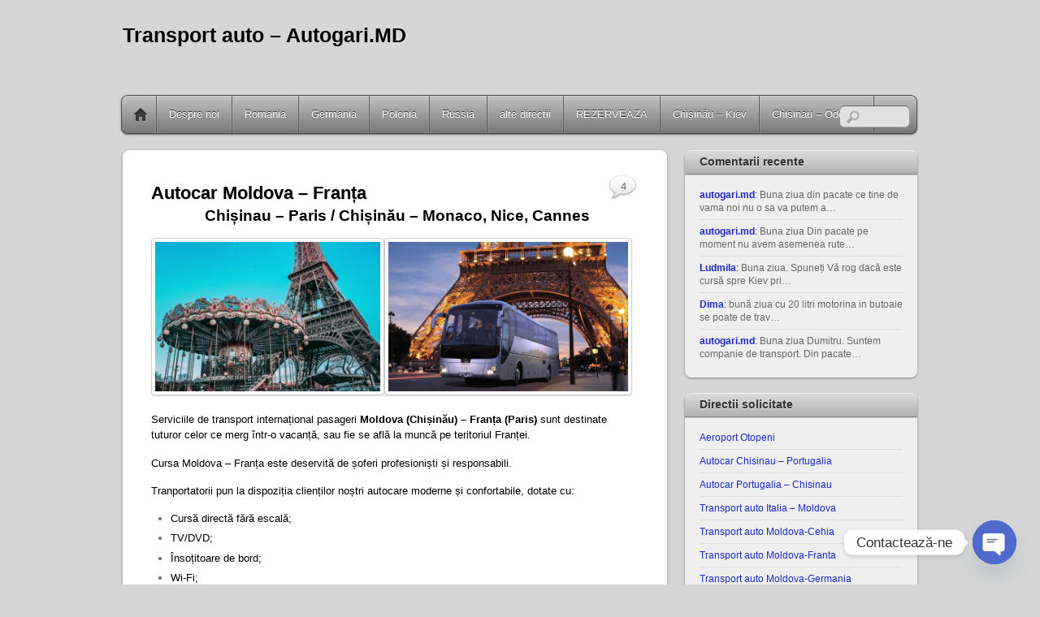

--- FILE ---
content_type: text/html; charset=UTF-8
request_url: https://transport.autogari.md/autocar-moldova-franta/
body_size: 22470
content:
<!DOCTYPE html>
<html dir="ltr" lang="ro-RO" prefix="og: https://ogp.me/ns#">
<head>
<meta charset="UTF-8" />

<!-- Google Tag Manager -->
<script>(function(w,d,s,l,i){w[l]=w[l]||[];w[l].push({'gtm.start':
new Date().getTime(),event:'gtm.js'});var f=d.getElementsByTagName(s)[0],
j=d.createElement(s),dl=l!='dataLayer'?'&l='+l:'';j.async=true;j.src=
'https://www.googletagmanager.com/gtm.js?id='+i+dl;f.parentNode.insertBefore(j,f);
})(window,document,'script','dataLayer','GTM-KX28VRN');</script>
<!-- End Google Tag Manager -->

<!-- wp_header -->
<title>Autocar Moldova – Franța | Transport auto – Autogari.MD</title>
<link rel="preload" href="https://transport.autogari.md/wp-content/uploads/themify-css/themify-builder-2358-generated.css?ver=1708368198" as="style"/>
		<!-- All in One SEO 4.6.0 - aioseo.com -->
		<meta name="robots" content="max-image-preview:large" />
		<link rel="canonical" href="https://transport.autogari.md/autocar-moldova-franta/" />
		<meta name="generator" content="All in One SEO (AIOSEO) 4.6.0" />
		<meta property="og:locale" content="ro_RO" />
		<meta property="og:site_name" content="Transport auto – Autogari.MD |" />
		<meta property="og:type" content="article" />
		<meta property="og:title" content="Autocar Moldova – Franța | Transport auto – Autogari.MD" />
		<meta property="og:url" content="https://transport.autogari.md/autocar-moldova-franta/" />
		<meta property="article:published_time" content="2019-01-25T15:30:49+00:00" />
		<meta property="article:modified_time" content="2024-04-09T12:07:30+00:00" />
		<meta name="twitter:card" content="summary_large_image" />
		<meta name="twitter:title" content="Autocar Moldova – Franța | Transport auto – Autogari.MD" />
		<script type="application/ld+json" class="aioseo-schema">
			{"@context":"https:\/\/schema.org","@graph":[{"@type":"Article","@id":"https:\/\/transport.autogari.md\/autocar-moldova-franta\/#article","name":"Autocar Moldova \u2013 Fran\u021ba | Transport auto \u2013 Autogari.MD","headline":"Autocar Moldova \u2013 Fran\u021ba","author":{"@id":"https:\/\/transport.autogari.md\/author\/admin\/#author"},"publisher":{"@id":"https:\/\/transport.autogari.md\/#organization"},"image":{"@type":"ImageObject","url":"https:\/\/transport.autogari.md\/wp-content\/uploads\/2019\/01\/architecture-building-carousel-1446624.jpg","@id":"https:\/\/transport.autogari.md\/autocar-moldova-franta\/#articleImage","width":794,"height":529},"datePublished":"2019-01-25T17:30:49+02:00","dateModified":"2024-04-09T14:07:30+02:00","inLanguage":"ro-RO","commentCount":4,"mainEntityOfPage":{"@id":"https:\/\/transport.autogari.md\/autocar-moldova-franta\/#webpage"},"isPartOf":{"@id":"https:\/\/transport.autogari.md\/autocar-moldova-franta\/#webpage"},"articleSection":"Transport auto Moldova-Franta, autobus Chisinau Paris, Autobus Chi\u0219in\u0103u \u2013 Aix-en-Provence, Autobus Chi\u0219in\u0103u \u2013 Cannes, Autobus Chi\u0219in\u0103u \u2013 Metz, Autobus Chi\u0219in\u0103u \u2013 Monaco, Autobus Chi\u0219in\u0103u \u2013 Montpellier, Autobus Chi\u0219in\u0103u \u2013 Narbonne, Autobus Chi\u0219in\u0103u \u2013 Nice, Autobus Chi\u0219in\u0103u \u2013 N\u00eemes, Autobus Chi\u0219in\u0103u \u2013 Perpignan, Autobus Chi\u0219in\u0103u \u2013 Strasbourg, autobus Moldova Franta, autobuz chisinau nisa, autobuz Chisinau Paris, Autobuz Chi\u0219in\u0103u \u2013 Aix-en-Provence, Autobuz Chi\u0219in\u0103u \u2013 Aix-en-Provence Fran\u021ba, Autobuz Chi\u0219in\u0103u \u2013 Cannes, Autobuz Chi\u0219in\u0103u \u2013 Cannes Fran\u021ba, Autobuz Chi\u0219in\u0103u \u2013 Metz, Autobuz Chi\u0219in\u0103u \u2013 Metz Fran\u021ba, Autobuz Chi\u0219in\u0103u \u2013 Monaco, Autobuz Chi\u0219in\u0103u \u2013 Monaco Fran\u021ba, Autobuz Chi\u0219in\u0103u \u2013 Montpellier, Autobuz Chi\u0219in\u0103u \u2013 Montpellier Fran\u021ba, Autobuz Chi\u0219in\u0103u \u2013 Narbonne, Autobuz Chi\u0219in\u0103u \u2013 Narbonne Fran\u021ba, Autobuz Chi\u0219in\u0103u \u2013 Nice, Autobuz Chi\u0219in\u0103u \u2013 Nice Fran\u021ba, Autobuz Chi\u0219in\u0103u \u2013 N\u00eemes, Autobuz Chi\u0219in\u0103u \u2013 N\u00eemes Fran\u021ba, Autobuz Chi\u0219in\u0103u \u2013 Paris Fran\u021ba, Autobuz Chi\u0219in\u0103u \u2013 Perpignan, Autobuz Chi\u0219in\u0103u \u2013 Perpignan Fran\u021ba, Autobuz Chi\u0219in\u0103u \u2013 Strasbourg, Autobuz Chi\u0219in\u0103u \u2013 Strasbourg Fran\u021ba, autobuz Moldova Franta, autocar chisinau nita, autocar Chisinau Paris, Autocar Chi\u0219in\u0103u \u2013 Aix-en-Provence, Autocar Chi\u0219in\u0103u \u2013 Cannes, Autocar Chi\u0219in\u0103u \u2013 Metz, Autocar Chi\u0219in\u0103u \u2013 Monaco, Autocar Chi\u0219in\u0103u \u2013 Montpellier, Autocar Chi\u0219in\u0103u \u2013 Narbonne, Autocar Chi\u0219in\u0103u \u2013 Nice, Autocar Chi\u0219in\u0103u \u2013 N\u00eemes, Autocar Chi\u0219in\u0103u \u2013 Perpignan, Autocar Chi\u0219in\u0103u \u2013 Strasbourg, autocar Moldova Franta, chisinau franta autocar, Transport Chi\u0219in\u0103u \u2013 Aix-en-Provence, Transport Chi\u0219in\u0103u \u2013 Cannes, Transport Chi\u0219in\u0103u \u2013 Metz, Transport Chi\u0219in\u0103u \u2013 Monaco, Transport Chi\u0219in\u0103u \u2013 Montpellier, Transport Chi\u0219in\u0103u \u2013 Narbonne, Transport Chi\u0219in\u0103u \u2013 Nice, Transport Chi\u0219in\u0103u \u2013 N\u00eemes, Transport Chi\u0219in\u0103u \u2013 Paris, Transport Chi\u0219in\u0103u \u2013 Perpignan, Transport Chi\u0219in\u0103u \u2013 Strasbourg, transport de pasageri, transport moldova franta, transport moldova paris, transport paris moldova, transport persoane"},{"@type":"BreadcrumbList","@id":"https:\/\/transport.autogari.md\/autocar-moldova-franta\/#breadcrumblist","itemListElement":[{"@type":"ListItem","@id":"https:\/\/transport.autogari.md\/#listItem","position":1,"name":"Prima pagin\u0103","item":"https:\/\/transport.autogari.md\/","nextItem":"https:\/\/transport.autogari.md\/autocar-moldova-franta\/#listItem"},{"@type":"ListItem","@id":"https:\/\/transport.autogari.md\/autocar-moldova-franta\/#listItem","position":2,"name":"Autocar Moldova \u2013 Fran\u021ba","previousItem":"https:\/\/transport.autogari.md\/#listItem"}]},{"@type":"Organization","@id":"https:\/\/transport.autogari.md\/#organization","name":"Transport auto \u2013 Autogari.MD","url":"https:\/\/transport.autogari.md\/"},{"@type":"Person","@id":"https:\/\/transport.autogari.md\/author\/admin\/#author","url":"https:\/\/transport.autogari.md\/author\/admin\/","name":"autogari.md","image":{"@type":"ImageObject","@id":"https:\/\/transport.autogari.md\/autocar-moldova-franta\/#authorImage","url":"https:\/\/secure.gravatar.com\/avatar\/2930662f355e298071661742f32c1bf8?s=96&d=mm&r=g","width":96,"height":96,"caption":"autogari.md"}},{"@type":"WebPage","@id":"https:\/\/transport.autogari.md\/autocar-moldova-franta\/#webpage","url":"https:\/\/transport.autogari.md\/autocar-moldova-franta\/","name":"Autocar Moldova \u2013 Fran\u021ba | Transport auto \u2013 Autogari.MD","inLanguage":"ro-RO","isPartOf":{"@id":"https:\/\/transport.autogari.md\/#website"},"breadcrumb":{"@id":"https:\/\/transport.autogari.md\/autocar-moldova-franta\/#breadcrumblist"},"author":{"@id":"https:\/\/transport.autogari.md\/author\/admin\/#author"},"creator":{"@id":"https:\/\/transport.autogari.md\/author\/admin\/#author"},"datePublished":"2019-01-25T17:30:49+02:00","dateModified":"2024-04-09T14:07:30+02:00"},{"@type":"WebSite","@id":"https:\/\/transport.autogari.md\/#website","url":"https:\/\/transport.autogari.md\/","name":"Transport auto \u2013 Autogari.MD","inLanguage":"ro-RO","publisher":{"@id":"https:\/\/transport.autogari.md\/#organization"}}]}
		</script>
		<!-- All in One SEO -->

<!-- Speed of this site is optimised by WP Performance Score Booster plugin v2.2.1 - https://dipakgajjar.com/wp-performance-score-booster/ -->
<link rel="amphtml" href="https://transport.autogari.md/autocar-moldova-franta/amp/" /><meta name="generator" content="AMP for WP 1.1.11"/><link rel="alternate" type="application/rss+xml" title="Transport auto – Autogari.MD &raquo; Flux" href="https://transport.autogari.md/feed/" />
<link rel="alternate" type="application/rss+xml" title="Transport auto – Autogari.MD &raquo; Flux comentarii" href="https://transport.autogari.md/comments/feed/" />
<link rel="alternate" type="application/rss+xml" title="Flux comentarii Transport auto – Autogari.MD &raquo; Autocar Moldova – Franța" href="https://transport.autogari.md/autocar-moldova-franta/feed/" />
<script type="text/javascript">
window._wpemojiSettings = {"baseUrl":"https:\/\/s.w.org\/images\/core\/emoji\/14.0.0\/72x72\/","ext":".png","svgUrl":"https:\/\/s.w.org\/images\/core\/emoji\/14.0.0\/svg\/","svgExt":".svg","source":{"concatemoji":"https:\/\/transport.autogari.md\/wp-includes\/js\/wp-emoji-release.min.js"}};
/*! This file is auto-generated */
!function(i,n){var o,s,e;function c(e){try{var t={supportTests:e,timestamp:(new Date).valueOf()};sessionStorage.setItem(o,JSON.stringify(t))}catch(e){}}function p(e,t,n){e.clearRect(0,0,e.canvas.width,e.canvas.height),e.fillText(t,0,0);var t=new Uint32Array(e.getImageData(0,0,e.canvas.width,e.canvas.height).data),r=(e.clearRect(0,0,e.canvas.width,e.canvas.height),e.fillText(n,0,0),new Uint32Array(e.getImageData(0,0,e.canvas.width,e.canvas.height).data));return t.every(function(e,t){return e===r[t]})}function u(e,t,n){switch(t){case"flag":return n(e,"\ud83c\udff3\ufe0f\u200d\u26a7\ufe0f","\ud83c\udff3\ufe0f\u200b\u26a7\ufe0f")?!1:!n(e,"\ud83c\uddfa\ud83c\uddf3","\ud83c\uddfa\u200b\ud83c\uddf3")&&!n(e,"\ud83c\udff4\udb40\udc67\udb40\udc62\udb40\udc65\udb40\udc6e\udb40\udc67\udb40\udc7f","\ud83c\udff4\u200b\udb40\udc67\u200b\udb40\udc62\u200b\udb40\udc65\u200b\udb40\udc6e\u200b\udb40\udc67\u200b\udb40\udc7f");case"emoji":return!n(e,"\ud83e\udef1\ud83c\udffb\u200d\ud83e\udef2\ud83c\udfff","\ud83e\udef1\ud83c\udffb\u200b\ud83e\udef2\ud83c\udfff")}return!1}function f(e,t,n){var r="undefined"!=typeof WorkerGlobalScope&&self instanceof WorkerGlobalScope?new OffscreenCanvas(300,150):i.createElement("canvas"),a=r.getContext("2d",{willReadFrequently:!0}),o=(a.textBaseline="top",a.font="600 32px Arial",{});return e.forEach(function(e){o[e]=t(a,e,n)}),o}function t(e){var t=i.createElement("script");t.src=e,t.defer=!0,i.head.appendChild(t)}"undefined"!=typeof Promise&&(o="wpEmojiSettingsSupports",s=["flag","emoji"],n.supports={everything:!0,everythingExceptFlag:!0},e=new Promise(function(e){i.addEventListener("DOMContentLoaded",e,{once:!0})}),new Promise(function(t){var n=function(){try{var e=JSON.parse(sessionStorage.getItem(o));if("object"==typeof e&&"number"==typeof e.timestamp&&(new Date).valueOf()<e.timestamp+604800&&"object"==typeof e.supportTests)return e.supportTests}catch(e){}return null}();if(!n){if("undefined"!=typeof Worker&&"undefined"!=typeof OffscreenCanvas&&"undefined"!=typeof URL&&URL.createObjectURL&&"undefined"!=typeof Blob)try{var e="postMessage("+f.toString()+"("+[JSON.stringify(s),u.toString(),p.toString()].join(",")+"));",r=new Blob([e],{type:"text/javascript"}),a=new Worker(URL.createObjectURL(r),{name:"wpTestEmojiSupports"});return void(a.onmessage=function(e){c(n=e.data),a.terminate(),t(n)})}catch(e){}c(n=f(s,u,p))}t(n)}).then(function(e){for(var t in e)n.supports[t]=e[t],n.supports.everything=n.supports.everything&&n.supports[t],"flag"!==t&&(n.supports.everythingExceptFlag=n.supports.everythingExceptFlag&&n.supports[t]);n.supports.everythingExceptFlag=n.supports.everythingExceptFlag&&!n.supports.flag,n.DOMReady=!1,n.readyCallback=function(){n.DOMReady=!0}}).then(function(){return e}).then(function(){var e;n.supports.everything||(n.readyCallback(),(e=n.source||{}).concatemoji?t(e.concatemoji):e.wpemoji&&e.twemoji&&(t(e.twemoji),t(e.wpemoji)))}))}((window,document),window._wpemojiSettings);
</script>
<style>
	.themify_builder .wow { visibility: hidden; }
	div:not(.caroufredsel_wrapper) > .themify_builder_slider > li:not(:first-child), .mfp-hide { display: none; }
a.themify_lightbox, .module-gallery a, .gallery-icon, .themify_lightboxed_images .post a[href$="jpg"], .themify_lightboxed_images .post a[href$="gif"], .themify_lightboxed_images .post a[href$="png"], .themify_lightboxed_images .post a[href$="JPG"], .themify_lightboxed_images .post a[href$="GIF"], .themify_lightboxed_images .post a[href$="PNG"], .themify_lightboxed_images .post a[href$="jpeg"], .themify_lightboxed_images .post a[href$="JPEG"] { cursor:not-allowed; }
	.themify_lightbox_loaded a.themify_lightbox, .themify_lightbox_loaded .module-gallery a, .themify_lightbox_loaded .gallery-icon { cursor:pointer; }
	</style><style type="text/css">
img.wp-smiley,
img.emoji {
	display: inline !important;
	border: none !important;
	box-shadow: none !important;
	height: 1em !important;
	width: 1em !important;
	margin: 0 0.07em !important;
	vertical-align: -0.1em !important;
	background: none !important;
	padding: 0 !important;
}
</style>
	<link rel='stylesheet' id='themify-common-css' href='https://transport.autogari.md/wp-content/themes/itheme2/themify/css/themify.common.min.css' type='text/css' media='all' />
<link rel="preload" href="https://transport.autogari.md/wp-content/themes/itheme2/themify/css/themify.framework.min.css" as="style" />
<meta name="themify-framework-css" content="themify-framework-css" id="themify-framework-css" />
<link rel="preload" href="https://transport.autogari.md/wp-content/themes/itheme2/themify/themify-builder/css/themify-builder-style.min.css" as="style" />
<meta name="builder-styles-css" data-href="https://transport.autogari.md/wp-content/themes/itheme2/themify/themify-builder/css/themify-builder-style.min.css" content="builder-styles-css" id="builder-styles-css" />
<link rel='stylesheet' id='wp-block-library-css' href='https://transport.autogari.md/wp-includes/css/dist/block-library/style.min.css' type='text/css' media='all' />
<style id='classic-theme-styles-inline-css' type='text/css'>
/*! This file is auto-generated */
.wp-block-button__link{color:#fff;background-color:#32373c;border-radius:9999px;box-shadow:none;text-decoration:none;padding:calc(.667em + 2px) calc(1.333em + 2px);font-size:1.125em}.wp-block-file__button{background:#32373c;color:#fff;text-decoration:none}
</style>
<style id='global-styles-inline-css' type='text/css'>
body{--wp--preset--color--black: #000000;--wp--preset--color--cyan-bluish-gray: #abb8c3;--wp--preset--color--white: #ffffff;--wp--preset--color--pale-pink: #f78da7;--wp--preset--color--vivid-red: #cf2e2e;--wp--preset--color--luminous-vivid-orange: #ff6900;--wp--preset--color--luminous-vivid-amber: #fcb900;--wp--preset--color--light-green-cyan: #7bdcb5;--wp--preset--color--vivid-green-cyan: #00d084;--wp--preset--color--pale-cyan-blue: #8ed1fc;--wp--preset--color--vivid-cyan-blue: #0693e3;--wp--preset--color--vivid-purple: #9b51e0;--wp--preset--gradient--vivid-cyan-blue-to-vivid-purple: linear-gradient(135deg,rgba(6,147,227,1) 0%,rgb(155,81,224) 100%);--wp--preset--gradient--light-green-cyan-to-vivid-green-cyan: linear-gradient(135deg,rgb(122,220,180) 0%,rgb(0,208,130) 100%);--wp--preset--gradient--luminous-vivid-amber-to-luminous-vivid-orange: linear-gradient(135deg,rgba(252,185,0,1) 0%,rgba(255,105,0,1) 100%);--wp--preset--gradient--luminous-vivid-orange-to-vivid-red: linear-gradient(135deg,rgba(255,105,0,1) 0%,rgb(207,46,46) 100%);--wp--preset--gradient--very-light-gray-to-cyan-bluish-gray: linear-gradient(135deg,rgb(238,238,238) 0%,rgb(169,184,195) 100%);--wp--preset--gradient--cool-to-warm-spectrum: linear-gradient(135deg,rgb(74,234,220) 0%,rgb(151,120,209) 20%,rgb(207,42,186) 40%,rgb(238,44,130) 60%,rgb(251,105,98) 80%,rgb(254,248,76) 100%);--wp--preset--gradient--blush-light-purple: linear-gradient(135deg,rgb(255,206,236) 0%,rgb(152,150,240) 100%);--wp--preset--gradient--blush-bordeaux: linear-gradient(135deg,rgb(254,205,165) 0%,rgb(254,45,45) 50%,rgb(107,0,62) 100%);--wp--preset--gradient--luminous-dusk: linear-gradient(135deg,rgb(255,203,112) 0%,rgb(199,81,192) 50%,rgb(65,88,208) 100%);--wp--preset--gradient--pale-ocean: linear-gradient(135deg,rgb(255,245,203) 0%,rgb(182,227,212) 50%,rgb(51,167,181) 100%);--wp--preset--gradient--electric-grass: linear-gradient(135deg,rgb(202,248,128) 0%,rgb(113,206,126) 100%);--wp--preset--gradient--midnight: linear-gradient(135deg,rgb(2,3,129) 0%,rgb(40,116,252) 100%);--wp--preset--font-size--small: 13px;--wp--preset--font-size--medium: 20px;--wp--preset--font-size--large: 36px;--wp--preset--font-size--x-large: 42px;--wp--preset--spacing--20: 0.44rem;--wp--preset--spacing--30: 0.67rem;--wp--preset--spacing--40: 1rem;--wp--preset--spacing--50: 1.5rem;--wp--preset--spacing--60: 2.25rem;--wp--preset--spacing--70: 3.38rem;--wp--preset--spacing--80: 5.06rem;--wp--preset--shadow--natural: 6px 6px 9px rgba(0, 0, 0, 0.2);--wp--preset--shadow--deep: 12px 12px 50px rgba(0, 0, 0, 0.4);--wp--preset--shadow--sharp: 6px 6px 0px rgba(0, 0, 0, 0.2);--wp--preset--shadow--outlined: 6px 6px 0px -3px rgba(255, 255, 255, 1), 6px 6px rgba(0, 0, 0, 1);--wp--preset--shadow--crisp: 6px 6px 0px rgba(0, 0, 0, 1);}:where(.is-layout-flex){gap: 0.5em;}:where(.is-layout-grid){gap: 0.5em;}body .is-layout-flow > .alignleft{float: left;margin-inline-start: 0;margin-inline-end: 2em;}body .is-layout-flow > .alignright{float: right;margin-inline-start: 2em;margin-inline-end: 0;}body .is-layout-flow > .aligncenter{margin-left: auto !important;margin-right: auto !important;}body .is-layout-constrained > .alignleft{float: left;margin-inline-start: 0;margin-inline-end: 2em;}body .is-layout-constrained > .alignright{float: right;margin-inline-start: 2em;margin-inline-end: 0;}body .is-layout-constrained > .aligncenter{margin-left: auto !important;margin-right: auto !important;}body .is-layout-constrained > :where(:not(.alignleft):not(.alignright):not(.alignfull)){max-width: var(--wp--style--global--content-size);margin-left: auto !important;margin-right: auto !important;}body .is-layout-constrained > .alignwide{max-width: var(--wp--style--global--wide-size);}body .is-layout-flex{display: flex;}body .is-layout-flex{flex-wrap: wrap;align-items: center;}body .is-layout-flex > *{margin: 0;}body .is-layout-grid{display: grid;}body .is-layout-grid > *{margin: 0;}:where(.wp-block-columns.is-layout-flex){gap: 2em;}:where(.wp-block-columns.is-layout-grid){gap: 2em;}:where(.wp-block-post-template.is-layout-flex){gap: 1.25em;}:where(.wp-block-post-template.is-layout-grid){gap: 1.25em;}.has-black-color{color: var(--wp--preset--color--black) !important;}.has-cyan-bluish-gray-color{color: var(--wp--preset--color--cyan-bluish-gray) !important;}.has-white-color{color: var(--wp--preset--color--white) !important;}.has-pale-pink-color{color: var(--wp--preset--color--pale-pink) !important;}.has-vivid-red-color{color: var(--wp--preset--color--vivid-red) !important;}.has-luminous-vivid-orange-color{color: var(--wp--preset--color--luminous-vivid-orange) !important;}.has-luminous-vivid-amber-color{color: var(--wp--preset--color--luminous-vivid-amber) !important;}.has-light-green-cyan-color{color: var(--wp--preset--color--light-green-cyan) !important;}.has-vivid-green-cyan-color{color: var(--wp--preset--color--vivid-green-cyan) !important;}.has-pale-cyan-blue-color{color: var(--wp--preset--color--pale-cyan-blue) !important;}.has-vivid-cyan-blue-color{color: var(--wp--preset--color--vivid-cyan-blue) !important;}.has-vivid-purple-color{color: var(--wp--preset--color--vivid-purple) !important;}.has-black-background-color{background-color: var(--wp--preset--color--black) !important;}.has-cyan-bluish-gray-background-color{background-color: var(--wp--preset--color--cyan-bluish-gray) !important;}.has-white-background-color{background-color: var(--wp--preset--color--white) !important;}.has-pale-pink-background-color{background-color: var(--wp--preset--color--pale-pink) !important;}.has-vivid-red-background-color{background-color: var(--wp--preset--color--vivid-red) !important;}.has-luminous-vivid-orange-background-color{background-color: var(--wp--preset--color--luminous-vivid-orange) !important;}.has-luminous-vivid-amber-background-color{background-color: var(--wp--preset--color--luminous-vivid-amber) !important;}.has-light-green-cyan-background-color{background-color: var(--wp--preset--color--light-green-cyan) !important;}.has-vivid-green-cyan-background-color{background-color: var(--wp--preset--color--vivid-green-cyan) !important;}.has-pale-cyan-blue-background-color{background-color: var(--wp--preset--color--pale-cyan-blue) !important;}.has-vivid-cyan-blue-background-color{background-color: var(--wp--preset--color--vivid-cyan-blue) !important;}.has-vivid-purple-background-color{background-color: var(--wp--preset--color--vivid-purple) !important;}.has-black-border-color{border-color: var(--wp--preset--color--black) !important;}.has-cyan-bluish-gray-border-color{border-color: var(--wp--preset--color--cyan-bluish-gray) !important;}.has-white-border-color{border-color: var(--wp--preset--color--white) !important;}.has-pale-pink-border-color{border-color: var(--wp--preset--color--pale-pink) !important;}.has-vivid-red-border-color{border-color: var(--wp--preset--color--vivid-red) !important;}.has-luminous-vivid-orange-border-color{border-color: var(--wp--preset--color--luminous-vivid-orange) !important;}.has-luminous-vivid-amber-border-color{border-color: var(--wp--preset--color--luminous-vivid-amber) !important;}.has-light-green-cyan-border-color{border-color: var(--wp--preset--color--light-green-cyan) !important;}.has-vivid-green-cyan-border-color{border-color: var(--wp--preset--color--vivid-green-cyan) !important;}.has-pale-cyan-blue-border-color{border-color: var(--wp--preset--color--pale-cyan-blue) !important;}.has-vivid-cyan-blue-border-color{border-color: var(--wp--preset--color--vivid-cyan-blue) !important;}.has-vivid-purple-border-color{border-color: var(--wp--preset--color--vivid-purple) !important;}.has-vivid-cyan-blue-to-vivid-purple-gradient-background{background: var(--wp--preset--gradient--vivid-cyan-blue-to-vivid-purple) !important;}.has-light-green-cyan-to-vivid-green-cyan-gradient-background{background: var(--wp--preset--gradient--light-green-cyan-to-vivid-green-cyan) !important;}.has-luminous-vivid-amber-to-luminous-vivid-orange-gradient-background{background: var(--wp--preset--gradient--luminous-vivid-amber-to-luminous-vivid-orange) !important;}.has-luminous-vivid-orange-to-vivid-red-gradient-background{background: var(--wp--preset--gradient--luminous-vivid-orange-to-vivid-red) !important;}.has-very-light-gray-to-cyan-bluish-gray-gradient-background{background: var(--wp--preset--gradient--very-light-gray-to-cyan-bluish-gray) !important;}.has-cool-to-warm-spectrum-gradient-background{background: var(--wp--preset--gradient--cool-to-warm-spectrum) !important;}.has-blush-light-purple-gradient-background{background: var(--wp--preset--gradient--blush-light-purple) !important;}.has-blush-bordeaux-gradient-background{background: var(--wp--preset--gradient--blush-bordeaux) !important;}.has-luminous-dusk-gradient-background{background: var(--wp--preset--gradient--luminous-dusk) !important;}.has-pale-ocean-gradient-background{background: var(--wp--preset--gradient--pale-ocean) !important;}.has-electric-grass-gradient-background{background: var(--wp--preset--gradient--electric-grass) !important;}.has-midnight-gradient-background{background: var(--wp--preset--gradient--midnight) !important;}.has-small-font-size{font-size: var(--wp--preset--font-size--small) !important;}.has-medium-font-size{font-size: var(--wp--preset--font-size--medium) !important;}.has-large-font-size{font-size: var(--wp--preset--font-size--large) !important;}.has-x-large-font-size{font-size: var(--wp--preset--font-size--x-large) !important;}
.wp-block-navigation a:where(:not(.wp-element-button)){color: inherit;}
:where(.wp-block-post-template.is-layout-flex){gap: 1.25em;}:where(.wp-block-post-template.is-layout-grid){gap: 1.25em;}
:where(.wp-block-columns.is-layout-flex){gap: 2em;}:where(.wp-block-columns.is-layout-grid){gap: 2em;}
.wp-block-pullquote{font-size: 1.5em;line-height: 1.6;}
</style>
<link rel='stylesheet' id='chaty-front-css-css' href='https://transport.autogari.md/wp-content/plugins/chaty/css/chaty-front.min.css' type='text/css' media='all' />
<link rel='stylesheet' id='theme-style-css' href='https://transport.autogari.md/wp-content/themes/itheme2/style.min.css' type='text/css' media='all' />
<link rel='stylesheet' id='themify-media-queries-css' href='https://transport.autogari.md/wp-content/themes/itheme2/media-queries.min.css' type='text/css' media='all' />
<link rel='stylesheet' id='themify-skin-css' href='https://transport.autogari.md/wp-content/themes/itheme2/skins/gray/style.min.css' type='text/css' media='all' />
<link rel='stylesheet' id='themify-builder-2358-generated-css' href='https://transport.autogari.md/wp-content/uploads/themify-css/themify-builder-2358-generated.css' type='text/css' media='all' />
<link rel='stylesheet' id='themify-customize-css' href='https://transport.autogari.md/wp-content/uploads/themify-customizer.css' type='text/css' media='all' />
<script type='text/javascript' src='https://transport.autogari.md/wp-includes/js/jquery/jquery.min.js' id='jquery-core-js'></script>
<script type='text/javascript' src='https://transport.autogari.md/wp-includes/js/jquery/jquery-migrate.min.js' id='jquery-migrate-js'></script>
<link rel="https://api.w.org/" href="https://transport.autogari.md/wp-json/" /><link rel="alternate" type="application/json" href="https://transport.autogari.md/wp-json/wp/v2/posts/2358" /><link rel="EditURI" type="application/rsd+xml" title="RSD" href="https://transport.autogari.md/xmlrpc.php?rsd" />
<meta name="generator" content="WordPress 6.3.7" />
<link rel='shortlink' href='https://transport.autogari.md/?p=2358' />
<link rel="alternate" type="application/json+oembed" href="https://transport.autogari.md/wp-json/oembed/1.0/embed?url=https%3A%2F%2Ftransport.autogari.md%2Fautocar-moldova-franta%2F" />
<link rel="alternate" type="text/xml+oembed" href="https://transport.autogari.md/wp-json/oembed/1.0/embed?url=https%3A%2F%2Ftransport.autogari.md%2Fautocar-moldova-franta%2F&#038;format=xml" />


<link href="https://transport.autogari.md/wp-content/uploads/2018/10/favicon-32x32.png" rel="shortcut icon" /> 



	<script type="text/javascript">
		var tf_mobile_menu_trigger_point = 1200;
	</script>
	
<meta name="viewport" content="width=device-width, initial-scale=1">
<style type="text/css">.recentcomments a{display:inline !important;padding:0 !important;margin:0 !important;}</style><link rel="icon" href="https://transport.autogari.md/wp-content/uploads/2013/10/cropped-bus-parking-32x32.jpg" sizes="32x32" />
<link rel="icon" href="https://transport.autogari.md/wp-content/uploads/2013/10/cropped-bus-parking-192x192.jpg" sizes="192x192" />
<link rel="apple-touch-icon" href="https://transport.autogari.md/wp-content/uploads/2013/10/cropped-bus-parking-180x180.jpg" />
<meta name="msapplication-TileImage" content="https://transport.autogari.md/wp-content/uploads/2013/10/cropped-bus-parking-270x270.jpg" />

<script data-cfasync="false" nonce="4c7ba82c-2a26-4a1f-a154-e4f0f67fe881">try{(function(w,d){!function(j,k,l,m){if(j.zaraz)console.error("zaraz is loaded twice");else{j[l]=j[l]||{};j[l].executed=[];j.zaraz={deferred:[],listeners:[]};j.zaraz._v="5874";j.zaraz._n="4c7ba82c-2a26-4a1f-a154-e4f0f67fe881";j.zaraz.q=[];j.zaraz._f=function(n){return async function(){var o=Array.prototype.slice.call(arguments);j.zaraz.q.push({m:n,a:o})}};for(const p of["track","set","debug"])j.zaraz[p]=j.zaraz._f(p);j.zaraz.init=()=>{var q=k.getElementsByTagName(m)[0],r=k.createElement(m),s=k.getElementsByTagName("title")[0];s&&(j[l].t=k.getElementsByTagName("title")[0].text);j[l].x=Math.random();j[l].w=j.screen.width;j[l].h=j.screen.height;j[l].j=j.innerHeight;j[l].e=j.innerWidth;j[l].l=j.location.href;j[l].r=k.referrer;j[l].k=j.screen.colorDepth;j[l].n=k.characterSet;j[l].o=(new Date).getTimezoneOffset();if(j.dataLayer)for(const t of Object.entries(Object.entries(dataLayer).reduce((u,v)=>({...u[1],...v[1]}),{})))zaraz.set(t[0],t[1],{scope:"page"});j[l].q=[];for(;j.zaraz.q.length;){const w=j.zaraz.q.shift();j[l].q.push(w)}r.defer=!0;for(const x of[localStorage,sessionStorage])Object.keys(x||{}).filter(z=>z.startsWith("_zaraz_")).forEach(y=>{try{j[l]["z_"+y.slice(7)]=JSON.parse(x.getItem(y))}catch{j[l]["z_"+y.slice(7)]=x.getItem(y)}});r.referrerPolicy="origin";r.src="/cdn-cgi/zaraz/s.js?z="+btoa(encodeURIComponent(JSON.stringify(j[l])));q.parentNode.insertBefore(r,q)};["complete","interactive"].includes(k.readyState)?zaraz.init():j.addEventListener("DOMContentLoaded",zaraz.init)}}(w,d,"zarazData","script");window.zaraz._p=async d$=>new Promise(ea=>{if(d$){d$.e&&d$.e.forEach(eb=>{try{const ec=d.querySelector("script[nonce]"),ed=ec?.nonce||ec?.getAttribute("nonce"),ee=d.createElement("script");ed&&(ee.nonce=ed);ee.innerHTML=eb;ee.onload=()=>{d.head.removeChild(ee)};d.head.appendChild(ee)}catch(ef){console.error(`Error executing script: ${eb}\n`,ef)}});Promise.allSettled((d$.f||[]).map(eg=>fetch(eg[0],eg[1])))}ea()});zaraz._p({"e":["(function(w,d){})(window,document)"]});})(window,document)}catch(e){throw fetch("/cdn-cgi/zaraz/t"),e;};</script></head>

<body class="post-template-default single single-post postid-2358 single-format-standard themify-fw-4-6-9 itheme2-2-4-4 skin-gray webkit not-ie default_width sidebar1 no-home no-touch builder-parallax-scrolling-active">

<script type="text/javascript">
	function themifyMobileMenuTrigger(e) {
		var w = document.body.clientWidth;
		if( w > 0 && w <= tf_mobile_menu_trigger_point ) {
			document.body.classList.add( 'mobile_menu_active' );
		} else {
			document.body.classList.remove( 'mobile_menu_active' );
		}
		
	}
	themifyMobileMenuTrigger();
	var _init =function () {
	    jQuery( window ).on('tfsmartresize.tf_mobile_menu', themifyMobileMenuTrigger );
	    document.removeEventListener( 'DOMContentLoaded', _init, {once:true,passive:true} );
	    _init=null;
	};
	document.addEventListener( 'DOMContentLoaded', _init, {once:true,passive:true} );
</script>
<div id="pagewrap" class="hfeed site">

    <div id="headerwrap">
    	        <div id="header" class="pagewidth" itemscope="itemscope" itemtype="https://schema.org/WPHeader">
        	
            <div id="site-logo"><a href="https://transport.autogari.md" title="Transport auto – Autogari.MD"><span>Transport auto – Autogari.MD</span></a></div>
            

            <div class="social-widget">
                
                            </div>
            <!--/social widget -->

            <!-- header wdiegt -->
            <div class="header-widget">
                            </div>
            <!--/header widget -->

					<div id="searchform-wrap">
				<div id="search-icon" class="mobile-button"></div>
				<form method="get" id="searchform" action="https://transport.autogari.md/">
	<input type="text" name="s" id="s" title="Search" value="" />
</form>
			</div>
			<!-- /#searchform-wrap -->
		
            <div id="main-nav-wrap">
                <div id="menu-icon" class="mobile-button"></div>
                <div id="nav-bar" itemscope="itemscope" itemtype="https://schema.org/SiteNavigationElement">
                    <ul id="main-nav" class="main-nav menu-name-meniu"><li class="home"><a href="https://transport.autogari.md/">Home</a></li><li id="menu-item-1100" class="menu-item menu-item-type-post_type menu-item-object-page menu-item-has-children menu-item-1100"><a href="https://transport.autogari.md/despre_noi/">Despre noi</a>
<ul class="sub-menu">
	<li id="menu-item-3352" class="menu-item menu-item-type-post_type menu-item-object-page menu-item-3352"><a href="https://transport.autogari.md/despre_noi/">Despre noi</a></li>
	<li id="menu-item-3351" class="menu-item menu-item-type-post_type menu-item-object-page menu-item-3351"><a href="https://transport.autogari.md/despre_noi/cum-fac-o-rezervare/">Cum fac o rezervare?</a></li>
	<li id="menu-item-3645" class="menu-item menu-item-type-post_type menu-item-object-page menu-item-3645"><a href="https://transport.autogari.md/despre_noi/rezervarea-online-a-biletelor-de-calatorie/">Rezervarea ONLINE a biletelor de călătorie…</a></li>
</ul>
</li>
<li id="menu-item-1103" class="menu-item menu-item-type-post_type menu-item-object-page menu-item-has-children menu-item-1103"><a href="https://transport.autogari.md/transport-moldova-romania/">Romania</a>
<ul class="sub-menu">
	<li id="menu-item-1106" class="menu-item menu-item-type-post_type menu-item-object-page menu-item-1106"><a href="https://transport.autogari.md/transport-moldova-romania/chisinau-iasi/">Chisinau &#8211; Iasi</a></li>
	<li id="menu-item-5917" class="menu-item menu-item-type-post_type menu-item-object-page menu-item-5917"><a href="https://transport.autogari.md/transport-balti-iasi/">Transport Bălți – Iași</a></li>
	<li id="menu-item-1107" class="menu-item menu-item-type-post_type menu-item-object-page menu-item-1107"><a href="https://transport.autogari.md/transport-moldova-romania/chisinau-aeroport-otopeni/">Chisinau – Bucuresti prin aeroportul Otopeni</a></li>
	<li id="menu-item-5916" class="menu-item menu-item-type-post_type menu-item-object-post menu-item-5916"><a href="https://transport.autogari.md/balti-bucuresti-aeroport-otopeni-autogara-filaret/">Bălți – București (aeroport Otopeni / autogara Filaret)</a></li>
	<li id="menu-item-1770" class="menu-item menu-item-type-post_type menu-item-object-page menu-item-1770"><a href="https://transport.autogari.md/transport-moldova-romania/chisinau-constanta-mangalia/">Chișinău -Constanța – Mangalia</a></li>
	<li id="menu-item-1104" class="menu-item menu-item-type-post_type menu-item-object-page menu-item-1104"><a href="https://transport.autogari.md/transport-moldova-romania/chisinau-cluj-napoca/">Chisinau – Cluj Napoca</a></li>
	<li id="menu-item-1105" class="menu-item menu-item-type-post_type menu-item-object-page menu-item-1105"><a href="https://transport.autogari.md/transport-moldova-romania/chisinau-brasov/">Chisinau – Brasov</a></li>
	<li id="menu-item-3350" class="menu-item menu-item-type-post_type menu-item-object-page menu-item-3350"><a href="https://transport.autogari.md/transport-moldova-romania/chisinau-galati/">Chișinău – Galați</a></li>
</ul>
</li>
<li id="menu-item-1101" class="menu-item menu-item-type-post_type menu-item-object-page menu-item-has-children menu-item-1101"><a href="https://transport.autogari.md/transport-moldova-germania/">Germania</a>
<ul class="sub-menu">
	<li id="menu-item-5455" class="menu-item menu-item-type-post_type menu-item-object-page menu-item-5455"><a href="https://transport.autogari.md/transport-moldova-germania/">autocar</a></li>
	<li id="menu-item-3646" class="menu-item menu-item-type-post_type menu-item-object-page menu-item-3646"><a href="https://transport.autogari.md/transport-moldova-germania/transport-moldova-germania-zilnic-tur-retur/">rutiera</a></li>
</ul>
</li>
<li id="menu-item-2247" class="menu-item menu-item-type-post_type menu-item-object-page menu-item-has-children menu-item-2247"><a href="https://transport.autogari.md/moldova-polonia/">Polonia</a>
<ul class="sub-menu">
	<li id="menu-item-5915" class="menu-item menu-item-type-post_type menu-item-object-post menu-item-5915"><a href="https://transport.autogari.md/transport-chisinau-balti-polonia-zilnic-tur-retur/">Chișinău – Bălți – Polonia zilnic (Tur-Retur)<br></a></li>
</ul>
</li>
<li id="menu-item-5913" class="menu-item menu-item-type-post_type menu-item-object-post menu-item-has-children menu-item-5913"><a href="https://transport.autogari.md/transport-chisinau-kiev-balti-kiev/">Russia</a>
<ul class="sub-menu">
	<li id="menu-item-5911" class="menu-item menu-item-type-post_type menu-item-object-post menu-item-5911"><a href="https://transport.autogari.md/transport-chisinau-balti-sankt-petersburg/">Chișinău – Sankt Petersburg</a></li>
</ul>
</li>
<li id="menu-item-1799" class="menu-item menu-item-type-custom menu-item-object-custom menu-item-has-children menu-item-1799"><a href="http://transport.autogari.md/transport-moldova-cehia/">alte directii</a>
<ul class="sub-menu">
	<li id="menu-item-1099" class="menu-item menu-item-type-post_type menu-item-object-page menu-item-1099"><a href="https://transport.autogari.md/moldova-italia/">Moldova-Italia</a></li>
	<li id="menu-item-1102" class="menu-item menu-item-type-post_type menu-item-object-page menu-item-1102"><a href="https://transport.autogari.md/transport-moldova-cehia/">Moldova – Cehia</a></li>
	<li id="menu-item-2248" class="menu-item menu-item-type-post_type menu-item-object-page menu-item-2248"><a href="https://transport.autogari.md/moldova-turcia/">Moldova – Turcia</a></li>
	<li id="menu-item-5451" class="menu-item menu-item-type-post_type menu-item-object-post menu-item-5451"><a href="https://transport.autogari.md/moldova-romania-ungaria-austria-germania-belgia/">Moldova – Belgia</a></li>
	<li id="menu-item-5452" class="menu-item menu-item-type-post_type menu-item-object-post menu-item-5452"><a href="https://transport.autogari.md/transport-moldova-olanda/">Moldova – Olanda</a></li>
	<li id="menu-item-2250" class="menu-item menu-item-type-post_type menu-item-object-page menu-item-2250"><a href="https://transport.autogari.md/moldova-austria/">Moldova – Austria</a></li>
	<li id="menu-item-3658" class="menu-item menu-item-type-post_type menu-item-object-page menu-item-3658"><a href="https://transport.autogari.md/moldova-franta/">Moldova – Franța</a></li>
</ul>
</li>
<li id="menu-item-1722" class="menu-item menu-item-type-custom menu-item-object-custom menu-item-1722"><a href="https://book.autogari.md">REZERVEAZA</a></li>
<li id="menu-item-5908" class="menu-item menu-item-type-post_type menu-item-object-post menu-item-5908"><a href="https://transport.autogari.md/transport-chisinau-kiev-balti-kiev/">Chișinău – Kiev</a></li>
<li id="menu-item-5909" class="menu-item menu-item-type-post_type menu-item-object-post menu-item-5909"><a href="https://transport.autogari.md/transport-balti-odessa-chisinau-odessa/">Chisinau &#8211; Odessa</a></li>
</ul>                </div><!--/nav bar -->
			</div>
            <!-- /#main-nav-wrap -->

			        </div>
        <!--/header -->
            </div>
    <!-- /headerwrap -->

	<div id="body" class="clearfix">
    
<!-- Google Tag Manager -->
<script>(function(w,d,s,l,i){w[l]=w[l]||[];w[l].push({'gtm.start':
new Date().getTime(),event:'gtm.js'});var f=d.getElementsByTagName(s)[0],
j=d.createElement(s),dl=l!='dataLayer'?'&l='+l:'';j.async=true;j.src=
'https://www.googletagmanager.com/gtm.js?id='+i+dl;f.parentNode.insertBefore(j,f);
})(window,document,'script','dataLayer','GTM-KX28VRN');</script>
<!-- End Google Tag Manager -->


	
	<!-- layout-container -->
	<div id="layout" class="clearfix">

				<!-- content -->
		<div id="content" class="list-post">
        				
			
<div id="post-2358" class="post clearfix cat-4 post-2358 type-post status-publish format-standard hentry category-transport-auto-moldova-franta tag-autobus-chisinau-paris tag-autobus-chisinau-aix-en-provence tag-autobus-chisinau-cannes tag-autobus-chisinau-metz tag-autobus-chisinau-monaco tag-autobus-chisinau-montpellier tag-autobus-chisinau-narbonne tag-autobus-chisinau-nice tag-autobus-chisinau-nimes tag-autobus-chisinau-perpignan tag-autobus-chisinau-strasbourg tag-autobus-moldova-franta tag-autobuz-chisinau-nisa tag-autobuz-chisinau-paris tag-autobuz-chisinau-aix-en-provence tag-autobuz-chisinau-aix-en-provence-franta tag-autobuz-chisinau-cannes tag-autobuz-chisinau-cannes-franta tag-autobuz-chisinau-metz tag-autobuz-chisinau-metz-franta tag-autobuz-chisinau-monaco tag-autobuz-chisinau-monaco-franta tag-autobuz-chisinau-montpellier tag-autobuz-chisinau-montpellier-franta tag-autobuz-chisinau-narbonne tag-autobuz-chisinau-narbonne-franta tag-autobuz-chisinau-nice tag-autobuz-chisinau-nice-franta tag-autobuz-chisinau-nimes tag-autobuz-chisinau-nimes-franta tag-autobuz-chisinau-paris-franta tag-autobuz-chisinau-perpignan tag-autobuz-chisinau-perpignan-franta tag-autobuz-chisinau-strasbourg tag-autobuz-chisinau-strasbourg-franta tag-autobuz-moldova-franta tag-autocar-chisinau-nita tag-autocar-chisinau-paris tag-autocar-chisinau-aix-en-provence tag-autocar-chisinau-cannes tag-autocar-chisinau-metz tag-autocar-chisinau-monaco tag-autocar-chisinau-montpellier tag-autocar-chisinau-narbonne tag-autocar-chisinau-nice tag-autocar-chisinau-nimes tag-autocar-chisinau-perpignan tag-autocar-chisinau-strasbourg tag-autocar-moldova-franta tag-chisinau-franta-autocar tag-transport-chisinau-aix-en-provence tag-transport-chisinau-cannes tag-transport-chisinau-metz tag-transport-chisinau-monaco tag-transport-chisinau-montpellier tag-transport-chisinau-narbonne tag-transport-chisinau-nice tag-transport-chisinau-nimes tag-transport-chisinau-paris tag-transport-chisinau-perpignan tag-transport-chisinau-strasbourg tag-transport-de-pasageri tag-transport-moldova-franta tag-transport-moldova-paris tag-transport-paris-moldova tag-transport-persoane has-post-title no-post-date has-post-category has-post-tag has-post-comment has-post-author ">
	
			
		
			
	<div class="post-content">
		
					 <h1 class="post-title entry-title"><a href="https://transport.autogari.md/autocar-moldova-franta/">Autocar Moldova – Franța</a> </h1>		
		<div class="entry-content">

					<p style="text-align: center;"><span style="font-size: 14pt; color: #000000;"><strong> Chișinau – Paris / Chișinău – Monaco, Nice, Cannes</strong></span></p>
<p><img decoding="async" fetchpriority="high" class="alignnone  wp-image-6567" src="https://transport.autogari.md/wp-content/uploads/2019/01/architecture-building-carousel-1446624-300x200.jpg" alt="" width="287" height="191" srcset="https://transport.autogari.md/wp-content/uploads/2019/01/architecture-building-carousel-1446624-300x200.jpg 300w, https://transport.autogari.md/wp-content/uploads/2019/01/architecture-building-carousel-1446624-700x466.jpg 700w, https://transport.autogari.md/wp-content/uploads/2019/01/architecture-building-carousel-1446624-768x512.jpg 768w, https://transport.autogari.md/wp-content/uploads/2019/01/architecture-building-carousel-1446624.jpg 794w" sizes="(max-width: 287px) 100vw, 287px" /><img decoding="async" class="wp-image-6568 alignnone" src="https://transport.autogari.md/wp-content/uploads/2019/01/ec9f30b8724bfbf6c1e7f6f5eebe1fb0-300x188.jpg" alt="" width="305" height="191" srcset="https://transport.autogari.md/wp-content/uploads/2019/01/ec9f30b8724bfbf6c1e7f6f5eebe1fb0-300x188.jpg 300w, https://transport.autogari.md/wp-content/uploads/2019/01/ec9f30b8724bfbf6c1e7f6f5eebe1fb0-700x438.jpg 700w, https://transport.autogari.md/wp-content/uploads/2019/01/ec9f30b8724bfbf6c1e7f6f5eebe1fb0-768x480.jpg 768w, https://transport.autogari.md/wp-content/uploads/2019/01/ec9f30b8724bfbf6c1e7f6f5eebe1fb0.jpg 800w" sizes="(max-width: 305px) 100vw, 305px" /><br /><span style="color: #000000;">Serviciile de transport internațional pasageri <strong>Moldova (Chișinău) – Franța (Paris)</strong> sunt destinate tuturor celor ce merg într-o vacanță, sau fie se află la muncă pe teritoriul Franței.</span></p>
<p><span style="color: #000000;">Cursa Moldova – Franța este deservită de șoferi profesioniști și responsabili.</span></p>
<p><span style="color: #000000;">Tranportatorii pun la dispoziția clienților noștri autocare moderne și confortabile, dotate cu:</span></p>
<ul>
<li><span style="color: #000000;">Cursă directă fără escală;</span></li>
<li><span style="color: #000000;">TV/DVD;</span></li>
<li><span style="color: #000000;">Însoțitoare de bord;</span></li>
<li><span style="color: #000000;">Wi-Fi;</span></li>
<li><span style="color: #000000;">Aer condiționat;</span></li>
<li><span style="color: #000000;">Ceai/Cafea și biscuiți;</span></li>
<li><span style="color: #000000;">Frigider;</span></li>
<li><span style="color: #000000;">Prânz inclus (masă caldă);</span></li>
</ul>
<p><span style="color: #000000;">Plecări regulate din <strong>Moldova (Chișinău)</strong> în fiecare zi de<strong> MIERCURI</strong> și <strong>VINERI</strong> ora 12:00.</span></p>
<p><span style="color: #000000;">Plecări regulate din Franța (Paris) în fiecare zi de <strong>SÂMBĂTĂ</strong> (ora 19:00) și <strong>DUMINICĂ</strong>(ora 15:00)</span></p>
<p><span style="color: #000000;">Traseu autocar <strong>Moldova – Paris</strong>:</span></p>
<ul>
<li><span style="color: #000000;"><strong>Moldova</strong> (Chișinău)  -&gt; <strong>România</strong> (Iași; Cluj)  -&gt; <strong>Ungaria</strong> (Budapesta)  -&gt; <strong>Austria</strong> – <strong>Germania</strong> – <strong>Franța</strong> (Strasbourg -&gt; Metz  -&gt; Paris) </span></li>
<li><span style="color: #000000;"><strong>Moldova</strong> (Chișinău) -&gt; <strong>România</strong>  -&gt; <strong>Ungaria</strong> -&gt; <strong>Franța </strong>(Monaco; Nice; Cannes; Aix-en-Provence; Nîmes; Montpellier; Narbonne; Perpignan)</span></li>
</ul>
<p><span style="color: #000000;">Alte destinații populare Paris &#8211; Moldova bus (autocar), transport Chisinau &#8211; Franta , Franta &#8211; Moldova :</span></p>
<ul>
<li><span style="color: #000000;">Transport <a href="https://book.autogari.md/ro/site/search?from=50&amp;to=1323&amp;date"><span style="color: #0000ff;">Chișinău – Metz rezervă loc &gt;&gt;&gt;</span></a></span></li>
<li><span style="color: #000000;">Transport</span> <a href="https://book.autogari.md/ro/site/search?from=1323&amp;to=50&amp;date"><span style="color: #0000ff;">Metz &#8211; Chișinău rezervă loc &gt;&gt;&gt;</span></a></li>
<li><span style="color: #000000;">Transport <a href="https://book.autogari.md/ro/site/search?from=50&amp;to=772&amp;date"><span style="color: #0000ff;">Chișinău – Paris rezervă loc &gt;&gt;&gt;</span></a></span></li>
<li><span style="color: #000000;">Transport <a href="https://book.autogari.md/ro/site/search?from=772&amp;to=50&amp;date"><span style="color: #0000ff;">Paris &#8211; Chișinău rezervă loc &gt;&gt;&gt;</span></a></span></li>
<li><span style="color: #000000;"><span style="color: #000000;">Transport <a href="https://book.autogari.md/ro/site/search?from=50&amp;to=779&amp;date"><span style="color: #0000ff;">Chișinău – Strasbourg rezervă loc &gt;&gt;&gt;</span></a></span></span></li>
<li><span style="color: #000000;">Transport <a href="https://book.autogari.md/ro/site/search?from=779&amp;to=50&amp;date"><span style="color: #0000ff;">Strasbourg &#8211; Chișinău rezervă loc &gt;&gt;&gt;</span></a></span></li>
<li><span style="color: #000000;">Transport <span style="color: #0000ff;"><a style="color: #0000ff;" href="https://book.autogari.md/ro/site/search?from=50&amp;to=1315&amp;date">Chișinău – Perpignan rezervă loc &gt;&gt;&gt;</a></span></span></li>
<li><span style="color: #000000;">Transport <span style="color: #0000ff;"><a style="color: #0000ff;" href="https://book.autogari.md/ro/site/search?from=1315&amp;to=50&amp;date">Perpignan &#8211; Chișinău rezervă loc &gt;&gt;&gt;</a></span></span></li>
<li><span style="color: #000000;">Transport <span style="color: #0000ff;"><a style="color: #0000ff;" href="https://book.autogari.md/ro/site/search?from=50&amp;to=1314&amp;date">Chișinău – Narbonne rezervă loc &gt;&gt;&gt;</a></span></span></li>
<li><span style="color: #000000;">Transport <a href="https://book.autogari.md/ro/site/search?from=1314&amp;to=50&amp;date"><span style="color: #0000ff;">Narbonne &#8211; Chișinău rezervă loc &gt;&gt;&gt;</span></a></span></li>
<li><span style="color: #000000;">Transport <a href="https://book.autogari.md/ro/site/search?from=50&amp;to=1313&amp;date"><span style="color: #0000ff;">Chișinău – Montpellier rezervă loc &gt;&gt;&gt;</span></a></span></li>
<li><span style="color: #000000;">Transport <span style="color: #0000ff;"><a style="color: #0000ff;" href="https://book.autogari.md/ro/site/search?from=1313&amp;to=50&amp;date">Montpellier &#8211; Chișinău rezervă loc &gt;&gt;&gt;</a></span></span></li>
<li><span style="color: #000000;">Transport <span style="color: #0000ff;"><a style="color: #0000ff;" href="https://book.autogari.md/ro/site/search?from=50&amp;to=1312&amp;date">Chișinău – Nîmes rezervă loc &gt;&gt;&gt;</a></span></span></li>
<li><span style="color: #000000;">Transport <a href="https://book.autogari.md/ro/site/search?from=1312&amp;to=50&amp;date"><span style="color: #0000ff;">Nîmes &#8211; Chișinău rezervă loc &gt;&gt;&gt;</span></a></span></li>
<li><span style="color: #000000;">Transport <span style="color: #0000ff;"><a style="color: #0000ff;" href="https://book.autogari.md/ro/site/search?from=50&amp;to=1311&amp;date">Chișinău – Aix-en-Provence rezervă loc &gt;&gt;&gt;</a></span></span></li>
<li><span style="color: #000000;">Transport <span style="color: #0000ff;"><a style="color: #0000ff;" href="https://book.autogari.md/ro/site/search?from=1311&amp;to=50&amp;date">Aix-en-Provence &#8211; Chișinău rezervă loc &gt;&gt;&gt;</a></span></span></li>
<li><span style="color: #000000;">Transport <span style="color: #0000ff;"><a style="color: #0000ff;" href="https://book.autogari.md/ro/site/search?from=50&amp;to=1310&amp;date">Chișinău – Cannes rezervă loc &gt;&gt;&gt;</a></span></span></li>
<li><span style="color: #000000;">Transport <span style="color: #0000ff;"><a style="color: #0000ff;" href="https://book.autogari.md/ro/site/search?from=1310&amp;to=50&amp;date">Cannes &#8211; Chișinău rezervă loc &gt;&gt;&gt;</a></span></span></li>
<li><span style="color: #000000;">Transport <a href="https://book.autogari.md/ro/site/search?from=50&amp;to=1309&amp;date"><span style="color: #0000ff;">Chișinău – Nice rezervă loc &gt;&gt;&gt;</span></a></span></li>
<li><span style="color: #000000;">Transport <span style="color: #0000ff;"><a style="color: #0000ff;" href="https://book.autogari.md/ro/site/search?from=1309&amp;to=50&amp;date">Nice &#8211; Chișinău rezervă loc &gt;&gt;&gt;</a></span></span></li>
<li><span style="color: #000000;">Transport <span style="color: #0000ff;"><a style="color: #0000ff;" href="https://book.autogari.md/ro/site/search?from=50&amp;to=1308&amp;date">Chișinău – Monaco rezervă loc &gt;&gt;&gt;</a></span></span></li>
<li><span style="color: #000000;">Transport <a href="https://book.autogari.md/ro/site/search?from=1308&amp;to=50&amp;date"><span style="color: #0000ff;">Monaco &#8211; Chișinău rezervă loc &gt;&gt;&gt;</span></a></span></li>
<li><span style="color: #000000;">Transport <span style="color: #0000ff;"><a style="color: #0000ff;" href="https://autogari.md/countries/moldova-franta/">Moldova &#8211; Franța rezervă loc &gt;&gt;&gt;</a></span></span></li>
<li><span style="color: #000000;">Transport <span style="color: #0000ff;"><a style="color: #0000ff;" href="https://autogari.md/countries/franta-moldova/">Franța &#8211; Moldova rezervă loc &gt;&gt;&gt;</a></span></span></li>
<li><span style="color: #000000;">Transport <a href="https://autogari.md/countries/moldova-franta/"><span style="color: #0000ff;">Chișinău &#8211; Franța rezervă loc &gt;&gt;&gt;</span></a></span></li>
<li><span style="color: #000000;">Transport <a href="https://autogari.md/countries/franta-moldova/"><span style="color: #0000ff;">Franța &#8211; Chișinău rezervă loc &gt;&gt;&gt;</span></a></span></li>
<li><span style="color: #000000;">Transport <span style="color: #0000ff;"><a style="color: #0000ff;" href="https://book.autogari.md/ro/site/search?from=50&amp;to=772&amp;date">Moldova &#8211; Paris rezervă loc &gt;&gt;&gt;</a></span></span></li>
<li><span style="color: #000000;">Transport <span style="color: #0000ff;"><a style="color: #0000ff;" href="https://book.autogari.md/ro/site/search?from=772&amp;to=50&amp;date">Paris &#8211; Moldova rezervă loc &gt;&gt;&gt;</a></span></span></li>
</ul>
<p><span style="color: #000000;"><strong>Rezervarea biletelor</strong> este posibilă <strong>Online 24/7</strong>, sau <strong>la Telefon</strong> contactând operatorii Autogări.MD, numerele de telefon le găsești mai jos, în<em> secțiunea CONTACTE</em>. Rezervarea biletelor în ambele cazuri este gratisă, deoarece achitați în momentul urcării în autocar. </span></p>
<p><span style="color: #000000;">Evitați situațiile neplăcute. Rezervați biletele din timp.</span></p>
<p><span style="color: #000000;">Ne puteți urmări pe <span style="color: #0000ff;"><em><a style="color: #0000ff;" href="https://www.facebook.com/infogari.md/"><strong>facebook</strong></a></em></span> , pentru a fi la curent cu toate noutățile de pe pagina noastră!</span></p>
<p><span style="color: #000000;">Vă mulțumim, pentru încredere!</span></p>

<script type="text/javascript">
				if(document.getElementById( "themify-builder-style" )===null ){
					var el =  document.getElementById( "builder-styles-css" );
					if(el!==null){
					var link = document.createElement("link");
					link.id="themify-builder-style";
					link.rel="stylesheet";
					link.type="text/css";
					link.href=el.getAttribute("data-href");
					el.parentNode.replaceChild( link, el);
					}
				}
			</script><div id="themify_builder_content-2358" data-postid="2358" class="themify_builder_content themify_builder_content-2358 themify_builder">
    	<!-- module_row -->
	<div  class="themify_builder_row module_row clearfix module_row_0 themify_builder_2358_row module_row_2358-0 tb_25884b3">
	    	    <div class="row_inner col_align_top" >
			<div  class="module_column tb-column col-full first tb_2358_column module_column_0 module_column_2358-0-0 tb_cf6b689" >
	    	    	        <div class="tb-column-inner">
		        <!-- module tab -->
    <div  id="3bf3305" class="module ui module-tab tab-2358-0-0-0 tab-frame tab-style-default     tb_3bf3305">
	                <div class="builder-tabs-wrap">
            <span class="tab-nav-current-active"></span>
            <ul class="tab-nav">
                                    <li aria-expanded="true">
                        <a href="#tab-3bf3305-0">
                            <i class="fa fa-globe"></i>                            <span></span>
                        </a>
                    </li>
                                    <li aria-expanded="false">
                        <a href="#tab-3bf3305-1">
                            <i class="fa fa-mobile"></i>                            <span>CONTACTE</span>
                        </a>
                    </li>
                                    <li aria-expanded="false">
                        <a href="#tab-3bf3305-2">
                            <i class="fa fa-mouse-pointer"></i>                            <span>COMANDĂ Apel</span>
                        </a>
                    </li>
                            </ul>

                            <div id="tab-3bf3305-0" class="tab-content" aria-hidden="false">
                    <div class="tb_text_wrap">
		    <ul>
<li>
<p><span style="color: #000000;">Pentru REZERVARE ONLINE în 3 pași</span> <span style="color: #0000ff;"><a style="color: #0000ff;" href="https://book.autogari.md/ro/site/search?from=50&#038;to=219&#038;date">accesează:</a></span><br /><span style="color: #0000ff;"><a style="color: #0000ff;" href="https://book.autogari.md/ro/">www.autogari.md</a></span></p>
<ul>
<li><span style="color: #000000;"><em>Rezervare fără comision!</em></span></li>
<li><span style="color: #000000;"><em>Plata se face la urcare în autocar. Solicitați biletul de la șofer!</em></span></li>
<li><span style="color: #000000;"><em>Dacă găsești rezervare mai ieftină, noi îți întoarcem diferența!*</em></span></li>
</ul>
<h5><span style="color: #000000;"><em>* Valabil pentru aceleași curse, și același traseu!</em></span></h5>
<em> <br /></em></li>
</ul>		    </div>
                </div>
                            <div id="tab-3bf3305-1" class="tab-content" aria-hidden="true">
                    <div class="tb_text_wrap">
		    <p><span style="color: #000000;">Ne puteți contacta:</span></p>
<ul>
<li><span style="color: #0000ff;"><a style="color: #0000ff;" href="tel:+37367453324">+373 67453324</a></span></li>
</ul>
<p><span style="color: #000000;">Sau:</span> <span style="color: #5038a6;"><strong>Viber</strong></span>, <span style="color: #3ebe2a;"><strong>Whatsapp </strong></span><a href="https://wa.me/37367453324">https://wa.me/37367453324</a></p>		    </div>
                </div>
                            <div id="tab-3bf3305-2" class="tab-content" aria-hidden="true">
                    <div class="tb_text_wrap">
		    <div id="cbk-frm"> </div>		    </div>
                </div>
                    </div>
    </div>
    <!-- /module tab -->
	        </div>
	    	</div>
		    </div>
	    <!-- /row_inner -->
	</div>
	<!-- /module_row -->
	</div>
		
		</div>
		<!-- /.entry-content -->

					<p class="post-meta entry-meta">
				<span class="post-author">By <span class="author vcard"><a class="url fn n" href="https://transport.autogari.md/author/admin/" rel="author">autogari.md</a></span>  &bull;</span>
				<span class="post-category"><a href="https://transport.autogari.md/category/transport-auto-moldova-franta/" rel="category tag">Transport auto Moldova-Franta</a>  &bull;</span>
									<span class="post-comment"><a href="https://transport.autogari.md/autocar-moldova-franta/#comments">4</a></span>
								 <span class="post-tag">&bull; Tags: <a href="https://transport.autogari.md/tag/autobus-chisinau-paris/" rel="tag">autobus Chisinau Paris</a>, <a href="https://transport.autogari.md/tag/autobus-chisinau-aix-en-provence/" rel="tag">Autobus Chișinău – Aix-en-Provence</a>, <a href="https://transport.autogari.md/tag/autobus-chisinau-cannes/" rel="tag">Autobus Chișinău – Cannes</a>, <a href="https://transport.autogari.md/tag/autobus-chisinau-metz/" rel="tag">Autobus Chișinău – Metz</a>, <a href="https://transport.autogari.md/tag/autobus-chisinau-monaco/" rel="tag">Autobus Chișinău – Monaco</a>, <a href="https://transport.autogari.md/tag/autobus-chisinau-montpellier/" rel="tag">Autobus Chișinău – Montpellier</a>, <a href="https://transport.autogari.md/tag/autobus-chisinau-narbonne/" rel="tag">Autobus Chișinău – Narbonne</a>, <a href="https://transport.autogari.md/tag/autobus-chisinau-nice/" rel="tag">Autobus Chișinău – Nice</a>, <a href="https://transport.autogari.md/tag/autobus-chisinau-nimes/" rel="tag">Autobus Chișinău – Nîmes</a>, <a href="https://transport.autogari.md/tag/autobus-chisinau-perpignan/" rel="tag">Autobus Chișinău – Perpignan</a>, <a href="https://transport.autogari.md/tag/autobus-chisinau-strasbourg/" rel="tag">Autobus Chișinău – Strasbourg</a>, <a href="https://transport.autogari.md/tag/autobus-moldova-franta/" rel="tag">autobus Moldova Franta</a>, <a href="https://transport.autogari.md/tag/autobuz-chisinau-nisa/" rel="tag">autobuz chisinau nisa</a>, <a href="https://transport.autogari.md/tag/autobuz-chisinau-paris/" rel="tag">autobuz Chisinau Paris</a>, <a href="https://transport.autogari.md/tag/autobuz-chisinau-aix-en-provence/" rel="tag">Autobuz Chișinău – Aix-en-Provence</a>, <a href="https://transport.autogari.md/tag/autobuz-chisinau-aix-en-provence-franta/" rel="tag">Autobuz Chișinău – Aix-en-Provence Franța</a>, <a href="https://transport.autogari.md/tag/autobuz-chisinau-cannes/" rel="tag">Autobuz Chișinău – Cannes</a>, <a href="https://transport.autogari.md/tag/autobuz-chisinau-cannes-franta/" rel="tag">Autobuz Chișinău – Cannes Franța</a>, <a href="https://transport.autogari.md/tag/autobuz-chisinau-metz/" rel="tag">Autobuz Chișinău – Metz</a>, <a href="https://transport.autogari.md/tag/autobuz-chisinau-metz-franta/" rel="tag">Autobuz Chișinău – Metz Franța</a>, <a href="https://transport.autogari.md/tag/autobuz-chisinau-monaco/" rel="tag">Autobuz Chișinău – Monaco</a>, <a href="https://transport.autogari.md/tag/autobuz-chisinau-monaco-franta/" rel="tag">Autobuz Chișinău – Monaco Franța</a>, <a href="https://transport.autogari.md/tag/autobuz-chisinau-montpellier/" rel="tag">Autobuz Chișinău – Montpellier</a>, <a href="https://transport.autogari.md/tag/autobuz-chisinau-montpellier-franta/" rel="tag">Autobuz Chișinău – Montpellier Franța</a>, <a href="https://transport.autogari.md/tag/autobuz-chisinau-narbonne/" rel="tag">Autobuz Chișinău – Narbonne</a>, <a href="https://transport.autogari.md/tag/autobuz-chisinau-narbonne-franta/" rel="tag">Autobuz Chișinău – Narbonne Franța</a>, <a href="https://transport.autogari.md/tag/autobuz-chisinau-nice/" rel="tag">Autobuz Chișinău – Nice</a>, <a href="https://transport.autogari.md/tag/autobuz-chisinau-nice-franta/" rel="tag">Autobuz Chișinău – Nice Franța</a>, <a href="https://transport.autogari.md/tag/autobuz-chisinau-nimes/" rel="tag">Autobuz Chișinău – Nîmes</a>, <a href="https://transport.autogari.md/tag/autobuz-chisinau-nimes-franta/" rel="tag">Autobuz Chișinău – Nîmes Franța</a>, <a href="https://transport.autogari.md/tag/autobuz-chisinau-paris-franta/" rel="tag">Autobuz Chișinău – Paris Franța</a>, <a href="https://transport.autogari.md/tag/autobuz-chisinau-perpignan/" rel="tag">Autobuz Chișinău – Perpignan</a>, <a href="https://transport.autogari.md/tag/autobuz-chisinau-perpignan-franta/" rel="tag">Autobuz Chișinău – Perpignan Franța</a>, <a href="https://transport.autogari.md/tag/autobuz-chisinau-strasbourg/" rel="tag">Autobuz Chișinău – Strasbourg</a>, <a href="https://transport.autogari.md/tag/autobuz-chisinau-strasbourg-franta/" rel="tag">Autobuz Chișinău – Strasbourg Franța</a>, <a href="https://transport.autogari.md/tag/autobuz-moldova-franta/" rel="tag">autobuz Moldova Franta</a>, <a href="https://transport.autogari.md/tag/autocar-chisinau-nita/" rel="tag">autocar chisinau nita</a>, <a href="https://transport.autogari.md/tag/autocar-chisinau-paris/" rel="tag">autocar Chisinau Paris</a>, <a href="https://transport.autogari.md/tag/autocar-chisinau-aix-en-provence/" rel="tag">Autocar Chișinău – Aix-en-Provence</a>, <a href="https://transport.autogari.md/tag/autocar-chisinau-cannes/" rel="tag">Autocar Chișinău – Cannes</a>, <a href="https://transport.autogari.md/tag/autocar-chisinau-metz/" rel="tag">Autocar Chișinău – Metz</a>, <a href="https://transport.autogari.md/tag/autocar-chisinau-monaco/" rel="tag">Autocar Chișinău – Monaco</a>, <a href="https://transport.autogari.md/tag/autocar-chisinau-montpellier/" rel="tag">Autocar Chișinău – Montpellier</a>, <a href="https://transport.autogari.md/tag/autocar-chisinau-narbonne/" rel="tag">Autocar Chișinău – Narbonne</a>, <a href="https://transport.autogari.md/tag/autocar-chisinau-nice/" rel="tag">Autocar Chișinău – Nice</a>, <a href="https://transport.autogari.md/tag/autocar-chisinau-nimes/" rel="tag">Autocar Chișinău – Nîmes</a>, <a href="https://transport.autogari.md/tag/autocar-chisinau-perpignan/" rel="tag">Autocar Chișinău – Perpignan</a>, <a href="https://transport.autogari.md/tag/autocar-chisinau-strasbourg/" rel="tag">Autocar Chișinău – Strasbourg</a>, <a href="https://transport.autogari.md/tag/autocar-moldova-franta/" rel="tag">autocar Moldova Franta</a>, <a href="https://transport.autogari.md/tag/chisinau-franta-autocar/" rel="tag">chisinau franta autocar</a>, <a href="https://transport.autogari.md/tag/transport-chisinau-aix-en-provence/" rel="tag">Transport Chișinău – Aix-en-Provence</a>, <a href="https://transport.autogari.md/tag/transport-chisinau-cannes/" rel="tag">Transport Chișinău – Cannes</a>, <a href="https://transport.autogari.md/tag/transport-chisinau-metz/" rel="tag">Transport Chișinău – Metz</a>, <a href="https://transport.autogari.md/tag/transport-chisinau-monaco/" rel="tag">Transport Chișinău – Monaco</a>, <a href="https://transport.autogari.md/tag/transport-chisinau-montpellier/" rel="tag">Transport Chișinău – Montpellier</a>, <a href="https://transport.autogari.md/tag/transport-chisinau-narbonne/" rel="tag">Transport Chișinău – Narbonne</a>, <a href="https://transport.autogari.md/tag/transport-chisinau-nice/" rel="tag">Transport Chișinău – Nice</a>, <a href="https://transport.autogari.md/tag/transport-chisinau-nimes/" rel="tag">Transport Chișinău – Nîmes</a>, <a href="https://transport.autogari.md/tag/transport-chisinau-paris/" rel="tag">Transport Chișinău – Paris</a>, <a href="https://transport.autogari.md/tag/transport-chisinau-perpignan/" rel="tag">Transport Chișinău – Perpignan</a>, <a href="https://transport.autogari.md/tag/transport-chisinau-strasbourg/" rel="tag">Transport Chișinău – Strasbourg</a>, <a href="https://transport.autogari.md/tag/transport-de-pasageri/" rel="tag">transport de pasageri</a>, <a href="https://transport.autogari.md/tag/transport-moldova-franta/" rel="tag">transport moldova franta</a>, <a href="https://transport.autogari.md/tag/transport-moldova-paris/" rel="tag">transport moldova paris</a>, <a href="https://transport.autogari.md/tag/transport-paris-moldova/" rel="tag">transport paris moldova</a>, <a href="https://transport.autogari.md/tag/transport-persoane/" rel="tag">transport persoane</a></span>			</p>
		
		
	</div>
	<!-- /.post-content -->

    </div>
<!--/post -->
	
			
				
			
		<div class="post-nav clearfix">
			<span class="prev"><a href="https://transport.autogari.md/cursa-regulata-chisinau-napoli/" rel="prev">Cursă regulată CHIȘINĂU-NAPOLI</a></span>			<span class="next"><a href="https://transport.autogari.md/cursa-chisinau-berlin-hamburg-chisinau/" rel="next">Cursa Chișinău &#8211; Berlin &#8211; Hamburg &#8211; Chișinău</a></span>		</div>
		<!-- /.post-nav -->

		
							


<div id="comments" class="commentwrap">
	
		<h4 class="comment-title">4 Comments</h4>

	
	<ol class="commentlist">
				<li id="comment-5085">
			<p class="comment-author">
				<img alt='' src='https://secure.gravatar.com/avatar/7d3de627564f8ea5e50a43717686a04c?s=36&#038;d=mm&#038;r=g' srcset='https://secure.gravatar.com/avatar/7d3de627564f8ea5e50a43717686a04c?s=72&#038;d=mm&#038;r=g 2x' itemprop='image' class='avatar avatar-36 photo' height='36' width='36' loading='lazy' decoding='async'/>				<cite>Alina</cite><br />
				<small class="comment-time"><strong>02/04/2024</strong> @ 13:58</small>
			</p>
			<div class="commententry">
							
				<p>Buna ziua<br />
La ce pret un bilet spre Nice?si cind aveti curse?</p>
			</div>
			<p class="reply"><a rel='nofollow' class='comment-reply-link' href='https://transport.autogari.md/autocar-moldova-franta/?replytocom=5085#respond' data-commentid="5085" data-postid="2358" data-belowelement="comment-5085" data-respondelement="respond" data-replyto="Răspunde-i lui Alina" aria-label='Răspunde-i lui Alina'>Reply</a></p>
		<ul class="children">
		<li id="comment-5106">
			<p class="comment-author">
				<img alt='' src='https://secure.gravatar.com/avatar/2930662f355e298071661742f32c1bf8?s=36&#038;d=mm&#038;r=g' srcset='https://secure.gravatar.com/avatar/2930662f355e298071661742f32c1bf8?s=72&#038;d=mm&#038;r=g 2x' itemprop='image' class='avatar avatar-36 photo' height='36' width='36' loading='lazy' decoding='async'/>				<cite>autogari.md</cite><br />
				<small class="comment-time"><strong>03/04/2024</strong> @ 14:02</small>
			</p>
			<div class="commententry">
							
				<p>Bună ziua<br />
Prețul unui bilet este de 120 euro,plecăm în zile de miercuri și vineri!</p>
			</div>
			<p class="reply"><a rel='nofollow' class='comment-reply-link' href='https://transport.autogari.md/autocar-moldova-franta/?replytocom=5106#respond' data-commentid="5106" data-postid="2358" data-belowelement="comment-5106" data-respondelement="respond" data-replyto="Răspunde-i lui autogari.md" aria-label='Răspunde-i lui autogari.md'>Reply</a></p>
		</li><!-- #comment-## -->
</ul><!-- .children -->
</li><!-- #comment-## -->
		<li id="comment-5141">
			<p class="comment-author">
				<img alt='' src='https://secure.gravatar.com/avatar/d5be561c1dcb50612df5b6fa7f223d3e?s=36&#038;d=mm&#038;r=g' srcset='https://secure.gravatar.com/avatar/d5be561c1dcb50612df5b6fa7f223d3e?s=72&#038;d=mm&#038;r=g 2x' itemprop='image' class='avatar avatar-36 photo' height='36' width='36' loading='lazy' decoding='async'/>				<cite>Catalin</cite><br />
				<small class="comment-time"><strong>25/03/2024</strong> @ 19:17</small>
			</p>
			<div class="commententry">
							
				<p>Spre Paris la moment ce pret<br />
?si cind plecati?</p>
			</div>
			<p class="reply"><a rel='nofollow' class='comment-reply-link' href='https://transport.autogari.md/autocar-moldova-franta/?replytocom=5141#respond' data-commentid="5141" data-postid="2358" data-belowelement="comment-5141" data-respondelement="respond" data-replyto="Răspunde-i lui Catalin" aria-label='Răspunde-i lui Catalin'>Reply</a></p>
		<ul class="children">
		<li id="comment-5154">
			<p class="comment-author">
				<img alt='' src='https://secure.gravatar.com/avatar/2930662f355e298071661742f32c1bf8?s=36&#038;d=mm&#038;r=g' srcset='https://secure.gravatar.com/avatar/2930662f355e298071661742f32c1bf8?s=72&#038;d=mm&#038;r=g 2x' itemprop='image' class='avatar avatar-36 photo' height='36' width='36' loading='lazy' decoding='async'/>				<cite>autogari.md</cite><br />
				<small class="comment-time"><strong>26/03/2024</strong> @ 13:44</small>
			</p>
			<div class="commententry">
							
				<p>Buna ziua<br />
Pretul spre Paris este 130 euro.<br />
Avem curse in zile de miercuri,vineri si duminica!</p>
			</div>
			<p class="reply"><a rel='nofollow' class='comment-reply-link' href='https://transport.autogari.md/autocar-moldova-franta/?replytocom=5154#respond' data-commentid="5154" data-postid="2358" data-belowelement="comment-5154" data-respondelement="respond" data-replyto="Răspunde-i lui autogari.md" aria-label='Răspunde-i lui autogari.md'>Reply</a></p>
		</li><!-- #comment-## -->
</ul><!-- .children -->
</li><!-- #comment-## -->
	</ol>

	

	<div id="respond" class="comment-respond">
		<h3 id="reply-title" class="comment-reply-title">Lasă un răspuns <small><a rel="nofollow" id="cancel-comment-reply-link" href="/autocar-moldova-franta/#respond" style="display:none;">Anulează răspunsul</a></small></h3><form action="https://transport.autogari.md/wp-comments-post.php" method="post" id="commentform" class="comment-form" novalidate><p class="comment-notes"><span id="email-notes">Adresa ta de email nu va fi publicată.</span> <span class="required-field-message">Câmpurile obligatorii sunt marcate cu <span class="required">*</span></span></p><p class="comment-form-comment"><label for="comment">Comentariu <span class="required">*</span></label> <textarea autocomplete="new-password"  id="fbe3982b64"  name="fbe3982b64"   cols="45" rows="8" maxlength="65525" required></textarea><textarea id="comment" aria-label="hp-comment" aria-hidden="true" name="comment" autocomplete="new-password" style="padding:0 !important;clip:rect(1px, 1px, 1px, 1px) !important;position:absolute !important;white-space:nowrap !important;height:1px !important;width:1px !important;overflow:hidden !important;" tabindex="-1"></textarea><script data-noptimize>document.getElementById("comment").setAttribute( "id", "ab00f209f5ce7658f39eb821943e9728" );document.getElementById("fbe3982b64").setAttribute( "id", "comment" );</script></p><p class="comment-form-author"><label for="author">Nume <span class="required">*</span></label> <input id="author" name="author" type="text" value="" size="30" maxlength="245" autocomplete="name" required /></p>
<p class="comment-form-email"><label for="email">Email <span class="required">*</span></label> <input id="email" name="email" type="email" value="" size="30" maxlength="100" aria-describedby="email-notes" autocomplete="email" required /></p>
<p class="comment-form-url"><label for="url">Site web</label> <input id="url" name="url" type="url" value="" size="30" maxlength="200" autocomplete="url" /></p>
<p class="form-submit"><input name="submit" type="submit" id="submit" class="submit" value="Publică comentariul" /> <input type='hidden' name='comment_post_ID' value='2358' id='comment_post_ID' />
<input type='hidden' name='comment_parent' id='comment_parent' value='0' />
</p></form>	</div><!-- #respond -->
	
</div>
<!-- /.commentwrap -->
						
            		</div>
		<!--/content -->
        

    <div id="sidebar" itemscope="itemscope" itemtype="https://schema.org/WPSidebar">
	
            <div class="widgetwrap"><div id="themify-recent-comments-2" class="widget recent-comments"><h4 class="widgettitle">Comentarii recente</h4><ul class="recent-comments-list">			
				<li>
										<a href="https://transport.autogari.md/restrictii-bunuri-la-intrare-in-romania-bauturi-tutun-etc/comment-page-1/#comment-6360"><strong class="comment-author">autogari.md</strong>:</a> Buna ziua din pacate ce tine de vama noi nu o sa va putem a&hellip;
				</li> 
			
							
				<li>
										<a href="https://transport.autogari.md/transport-chisinau-kiev-balti-kiev/comment-page-1/#comment-6359"><strong class="comment-author">autogari.md</strong>:</a> Buna ziua Din pacate pe moment nu avem asemenea rute&hellip;
				</li> 
			
							
				<li>
										<a href="https://transport.autogari.md/transport-chisinau-kiev-balti-kiev/comment-page-1/#comment-6310"><strong class="comment-author">Ludmila</strong>:</a> Buna ziua. Spuneți Vă rog dacă este cursă spre Kiev pri&hellip;
				</li> 
			
							
				<li>
										<a href="https://transport.autogari.md/restrictii-bunuri-la-intrare-in-romania-bauturi-tutun-etc/comment-page-1/#comment-6286"><strong class="comment-author">Dima</strong>:</a> bună ziua cu 20 litri motorina in butoaie se poate de trav&hellip;
				</li> 
			
							
				<li>
										<a href="https://transport.autogari.md/reguli-privind-circulatia-animalelor-de-companie-in-uniunea-europeana/comment-page-1/#comment-6123"><strong class="comment-author">autogari.md</strong>:</a> Buna ziua Dumitru. Suntem companie de transport. Din pacate&hellip;
				</li> 
			
				</ul></div></div><div class="widgetwrap"><div id="categories-3" class="widget widget_categories"><h4 class="widgettitle">Directii solicitate</h4>
			<ul>
					<li class="cat-item cat-item-9"><a href="https://transport.autogari.md/category/transport-auto-moldova-romania/aeroport-otopeni/">Aeroport Otopeni</a>
</li>
	<li class="cat-item cat-item-3746"><a href="https://transport.autogari.md/category/autocar-chisinau-portugalia/">Autocar Chisinau &#8211; Portugalia</a>
</li>
	<li class="cat-item cat-item-3747"><a href="https://transport.autogari.md/category/autocar-portugalia-chisinau/">Autocar Portugalia &#8211; Chisinau</a>
</li>
	<li class="cat-item cat-item-140"><a href="https://transport.autogari.md/category/transport-auto-italia-moldova/">Transport auto Italia &#8211; Moldova</a>
</li>
	<li class="cat-item cat-item-3"><a href="https://transport.autogari.md/category/transport-auto-moldova-cehia/">Transport auto Moldova-Cehia</a>
</li>
	<li class="cat-item cat-item-4"><a href="https://transport.autogari.md/category/transport-auto-moldova-franta/">Transport auto Moldova-Franta</a>
</li>
	<li class="cat-item cat-item-5"><a href="https://transport.autogari.md/category/transport-auto-moldova-germania/">Transport auto Moldova-Germania</a>
</li>
	<li class="cat-item cat-item-6"><a href="https://transport.autogari.md/category/transport-auto-moldova-italia/">Transport auto Moldova-Italia</a>
</li>
	<li class="cat-item cat-item-7"><a href="https://transport.autogari.md/category/transport-auto-moldova-romania/">Transport auto Moldova-Romania</a>
</li>
	<li class="cat-item cat-item-166"><a href="https://transport.autogari.md/category/transport-chisinau-bukovel/">Transport Chișinău-Bukovel</a>
</li>
	<li class="cat-item cat-item-2"><a href="https://transport.autogari.md/category/germania-moldova/">Transport Germania-Moldova</a>
</li>
	<li class="cat-item cat-item-147"><a href="https://transport.autogari.md/category/transport-moldova-spania/">Transport Moldova &#8211; Spania</a>
</li>
	<li class="cat-item cat-item-144"><a href="https://transport.autogari.md/category/transport-moldova-turcia/">Transport Moldova &#8211; Turcia</a>
</li>
	<li class="cat-item cat-item-3744"><a href="https://transport.autogari.md/category/transport-moldova-portugalia/">Transport Moldova Portugalia</a>
</li>
	<li class="cat-item cat-item-128"><a href="https://transport.autogari.md/category/transport-moldova-olanda/">Transport Moldova-Olanda</a>
</li>
	<li class="cat-item cat-item-8"><a href="https://transport.autogari.md/category/moldova-polonia/">Transport Moldova-Polonia</a>
</li>
	<li class="cat-item cat-item-273"><a href="https://transport.autogari.md/category/germania-moldova/transport-pasageri-zilnic-chisinau-moldova-germania-autocar-microbuz/">Transport pasageri zilnic Chisinau (Moldova) Germania autocar microbuz</a>
</li>
	<li class="cat-item cat-item-3745"><a href="https://transport.autogari.md/category/transport-portugalia-moldova/">Transport Portugalia &#8211; Moldova</a>
</li>
			</ul>

			</div></div>
	</div>
<!--/sidebar -->
    
</div>
<!-- layout-container -->
	

		</div>
	<!-- /body -->
		
	<div id="footerwrap">
    
    			<footer id="footer" class="pagewidth clearfix" itemscope="itemscope" itemtype="https://schema.org/WPFooter">
        				
				
	<div class="footer-widgets clearfix">

								<div class="col3-1 first">
							</div>
								<div class="col3-1 ">
							</div>
								<div class="col3-1 ">
							</div>
		
	</div>
	<!-- /.footer-widgets -->

	
			<p class="back-top"><a href="#header">&uarr;</a></p>
		
				
			<div class="footer-text clearfix">
				<div class="one">&copy; <a href="https://transport.autogari.md">Transport auto – Autogari.MD</a> 2026</div>				<div class="two">Powered by <a href="http://wordpress.org">WordPress</a> &bull; <a href="https://themify.me">Themify WordPress Themes</a></div>			</div>
			<!-- /footer-text --> 

					</footer>
		<!-- /#footer --> 
                
	</div>
	<!-- /#footerwrap -->
	
</div>
<!-- /#pagewrap -->


<!-- SCHEMA BEGIN --><script type="application/ld+json">[{"@context":"https:\/\/schema.org","@type":"BlogPosting","mainEntityOfPage":{"@type":"WebPage","@id":"https:\/\/transport.autogari.md\/autocar-moldova-franta\/"},"headline":"Autocar Moldova \u2013 Fran\u021ba","datePublished":"2019-01-25T17:30:49+02:00","dateModified":"2019-01-25T17:30:49+02:00","author":{"@type":"Person","name":"autogari.md"},"publisher":{"@type":"Organization","name":"","logo":{"@type":"ImageObject","url":"","width":0,"height":0}},"description":"\u00a0Chi\u0219inau \u2013 Paris \/ Chi\u0219in\u0103u \u2013 Monaco, Nice, Cannes Serviciile de transport interna\u021bional pasageri\u00a0Moldova (Chi\u0219in\u0103u) \u2013 Fran\u021ba (Paris)\u00a0sunt destinate tuturor celor ce merg \u00eentr-o vacan\u021b\u0103, sau fie se afl\u0103 la munc\u0103 pe teritoriul Fran\u021bei. Cursa Moldova \u2013 Fran\u021ba este deservit\u0103 de \u0219oferi profesioni\u0219ti \u0219i responsabili. Tranportatorii pun la dispozi\u021bia clien\u021bilor no\u0219tri autocare moderne \u0219i confortabile, [&hellip;]","comment":[{"@type":"Comment","author":{"@type":"Person","name":"Catalin"},"text":"Spre Paris la moment ce pret\r\n?si cind plecati?"},{"@type":"Comment","author":{"@type":"Person","name":"autogari.md"},"text":"Buna ziua \r\nPretul spre Paris este 130 euro.\r\nAvem curse in zile de miercuri,vineri si duminica!"},{"@type":"Comment","author":{"@type":"Person","name":"Alina"},"text":"Buna ziua \r\nLa ce pret un bilet spre Nice?si cind aveti curse?"},{"@type":"Comment","author":{"@type":"Person","name":"autogari.md"},"text":"Bun\u0103 ziua\nPre\u021bul unui bilet este de 120 euro,plec\u0103m \u00een zile de miercuri \u0219i vineri!"}],"commentCount":4}]</script><!-- /SCHEMA END --><!-- wp_footer -->
<script type='text/javascript' id='themify-main-script-js-extra'>
/* <![CDATA[ */
var themify_vars = {"version":"4.6.9","url":"https:\/\/transport.autogari.md\/wp-content\/themes\/itheme2\/themify","map_key":null,"bing_map_key":null,"includesURL":"https:\/\/transport.autogari.md\/wp-includes\/","isCached":"on","minify":{"css":{"themify-icons":1,"themify.framework":1,"lightbox":1,"themify-builder-style":1},"js":{"backstretch.themify-version":1,"bigvideo":1,"themify.dropdown":1,"themify.builder.script":1,"themify.scroll-highlight":1,"themify-youtube-bg":1,"themify.parallaxit":1,"themify-ticks":1}}};
var tbLocalScript = {"isAnimationActive":"1","isParallaxActive":"1","isParallaxScrollActive":"1","isStickyScrollActive":"1","animationInviewSelectors":[".module.wow",".module_row.wow",".builder-posts-wrap > .post.wow"],"backgroundSlider":{"autoplay":5000},"animationOffset":"100","videoPoster":"https:\/\/transport.autogari.md\/wp-content\/themes\/itheme2\/themify\/themify-builder\/img\/blank.png","backgroundVideoLoop":"yes","builder_url":"https:\/\/transport.autogari.md\/wp-content\/themes\/itheme2\/themify\/themify-builder","framework_url":"https:\/\/transport.autogari.md\/wp-content\/themes\/itheme2\/themify","version":"4.6.9","fullwidth_support":"1","fullwidth_container":"body","loadScrollHighlight":"1","addons":[],"breakpoints":{"tablet_landscape":[769,"1024"],"tablet":[681,"768"],"mobile":"480"},"ticks":{"tick":30,"ajaxurl":"https:\/\/transport.autogari.md\/wp-admin\/admin-ajax.php","postID":2358},"cf_api_url":"https:\/\/transport.autogari.md\/?tb_load_cf="};
var themifyScript = {"lightbox":{"lightboxSelector":".themify_lightbox","lightboxOn":true,"lightboxContentImages":false,"lightboxContentImagesSelector":"","theme":"pp_default","social_tools":false,"allow_resize":true,"show_title":false,"overlay_gallery":false,"screenWidthNoLightbox":600,"deeplinking":false,"contentImagesAreas":"","gallerySelector":".gallery-icon > a","lightboxGalleryOn":true},"lightboxContext":"body"};
var tbScrollHighlight = {"fixedHeaderSelector":"","speed":"900","navigation":"#main-nav, .module-menu .ui.nav","scrollOffset":"0"};
/* ]]> */
</script>
<script type='text/javascript' defer="defer" src='https://transport.autogari.md/wp-content/themes/itheme2/themify/js/main.min.js' id='themify-main-script-js'></script>
<script type='text/javascript' src='https://transport.autogari.md/wp-content/plugins/wp-performance-score-booster/assets/js/preloader.min.js' id='wppsb-preloader-js'></script>
<script type='text/javascript' id='chaty-front-end-js-extra'>
/* <![CDATA[ */
var chaty_settings = {"ajax_url":"https:\/\/transport.autogari.md\/wp-admin\/admin-ajax.php","analytics":"0","capture_analytics":"0","token":"0712331460","chaty_widgets":[{"id":0,"identifier":0,"settings":{"cta_type":"simple-view","cta_body":"","cta_head":"","cta_head_bg_color":"","cta_head_text_color":"","show_close_button":1,"position":"right","custom_position":1,"bottom_spacing":"25","side_spacing":"25","icon_view":"vertical","default_state":"click","cta_text":"Contacteaz\u0103-ne","cta_text_color":"#333333","cta_bg_color":"#ffffff","show_cta":"first_click","is_pending_mesg_enabled":"off","pending_mesg_count":"1","pending_mesg_count_color":"#ffffff","pending_mesg_count_bgcolor":"#dd0000","widget_icon":"chat-base","widget_icon_url":"","font_family":"","widget_size":"54","custom_widget_size":"54","is_google_analytics_enabled":0,"close_text":"Hide","widget_color":"#4F6ACA","widget_icon_color":"#ffffff","widget_rgb_color":"79,106,202","has_custom_css":0,"custom_css":"","widget_token":"2d052e53ff","widget_index":"","attention_effect":""},"triggers":{"has_time_delay":1,"time_delay":"0","exit_intent":0,"has_display_after_page_scroll":0,"display_after_page_scroll":"0","auto_hide_widget":0,"hide_after":0,"show_on_pages_rules":[],"time_diff":0,"has_date_scheduling_rules":0,"date_scheduling_rules":{"start_date_time":"","end_date_time":""},"date_scheduling_rules_timezone":0,"day_hours_scheduling_rules_timezone":0,"has_day_hours_scheduling_rules":[],"day_hours_scheduling_rules":[],"day_time_diff":0,"show_on_direct_visit":0,"show_on_referrer_social_network":0,"show_on_referrer_search_engines":0,"show_on_referrer_google_ads":0,"show_on_referrer_urls":[],"has_show_on_specific_referrer_urls":0,"has_traffic_source":0,"has_countries":0,"countries":[],"has_target_rules":0},"channels":[{"channel":"Viber","value":"+37367311232","hover_text":"Viber","chatway_position":"","svg_icon":"<svg width=\"39\" height=\"39\" viewBox=\"0 0 39 39\" fill=\"none\" xmlns=\"http:\/\/www.w3.org\/2000\/svg\"><circle class=\"color-element\" cx=\"19.4395\" cy=\"19.4395\" r=\"19.4395\" fill=\"#665CAC\"\/><path d=\"M17.6837 2.14833C17.16 1.64578 15.0497 0.0389578 10.3496 0.0158143C10.3496 0.0158143 4.80418 -0.334645 2.10085 2.26405C0.596193 3.84111 0.0662511 6.14886 0.0126261 9.01205C-0.0441534 11.8752 -0.116705 17.2346 4.8168 18.6894H4.81995L4.8168 20.9078C4.8168 20.9078 4.78525 21.8071 5.3499 21.989C6.03125 22.2105 6.43186 21.5294 7.08482 20.7921C7.44127 20.3888 7.93651 19.7936 8.30874 19.3407C11.6808 19.6382 14.2769 18.9572 14.5702 18.858C15.2516 18.6265 19.1063 18.1075 19.7309 12.7481C20.3775 7.22338 19.4154 3.7254 17.6837 2.14833ZM18.2546 12.3513C17.7247 16.828 14.5986 17.1123 14.0245 17.3041C13.7785 17.3867 11.501 17.9818 8.63679 17.7835C8.63679 17.7835 6.50126 20.4813 5.83567 21.1856C5.73158 21.2947 5.60856 21.341 5.52654 21.3178C5.41298 21.2881 5.38144 21.1459 5.38144 20.9376C5.38459 20.64 5.40037 17.2512 5.40037 17.2512C5.39721 17.2512 5.39721 17.2512 5.40037 17.2512C1.23023 16.0378 1.47312 11.4719 1.52044 9.08148C1.56775 6.69108 1.99675 4.73379 3.26798 3.41792C5.55493 1.24904 10.2645 1.57305 10.2645 1.57305C14.2422 1.59288 16.1475 2.84594 16.5891 3.26583C18.0527 4.58501 18.8003 7.73585 18.2546 12.3513Z\" transform=\"translate(9.47299 8.4238)\" fill=\"white\"\/><path d=\"M1.58982 1.72254C1.53935 0.628182 1.00941 0.0562059 0 1.00898e-07\" transform=\"translate(20.166 15.5914)\" stroke=\"white\" stroke-width=\"0.518873\" stroke-linecap=\"round\" stroke-linejoin=\"round\"\/><path d=\"M3.35945 3.69636C3.38153 2.67804 3.09448 1.82834 2.49514 1.14395C1.8958 0.459565 1.06619 0.0793496 1.9253e-07 2.01796e-07\" transform=\"translate(19.7592 14.0966)\" stroke=\"white\" stroke-width=\"0.518873\" stroke-linecap=\"round\" stroke-linejoin=\"round\"\/><path d=\"M5.22371 5.71646C5.21109 3.94763 4.70639 2.55902 3.71275 1.5407C2.71911 0.525689 1.47942 0.00991877 -3.8506e-07 1.00898e-07\" transform=\"translate(19.2931 12.6479)\" stroke=\"white\" stroke-width=\"0.518873\" stroke-linecap=\"round\" stroke-linejoin=\"round\"\/><path d=\"M6.35738 8.04532C6.35738 8.04532 6.73276 8.07838 6.93149 7.81719L7.32263 7.30142C7.5119 7.04353 7.96929 6.88153 8.41722 7.14272C8.66641 7.2915 9.11434 7.57914 9.39193 7.79405C9.68844 8.02218 10.2972 8.55448 10.2972 8.55448C10.5875 8.80906 10.6537 9.18597 10.4581 9.58271C10.4581 9.58602 10.455 9.58933 10.455 9.58933C10.2531 9.96293 9.9818 10.3167 9.63797 10.644C9.63482 10.6473 9.63482 10.6473 9.63167 10.6506C9.35092 10.8953 9.07333 11.0375 8.80205 11.0705C8.77051 11.0771 8.7295 11.0804 8.68219 11.0771C8.56232 11.0771 8.44561 11.0606 8.32889 11.0209L8.31943 11.0077C7.89989 10.8854 7.20277 10.5746 6.03879 9.90342C5.28173 9.467 4.654 9.02066 4.12406 8.57762C3.84331 8.34619 3.55626 8.08169 3.2629 7.77752C3.25344 7.7676 3.24398 7.75768 3.23451 7.74776C3.22505 7.73784 3.21559 7.72792 3.20612 7.718C3.19666 7.70808 3.1872 7.69817 3.17773 7.68825C3.16827 7.67833 3.15881 7.66841 3.14934 7.65849C2.85914 7.35101 2.60678 7.05015 2.38597 6.75589C1.96328 6.20045 1.53744 5.5392 1.12105 4.74902C0.480708 3.52902 0.184194 2.79834 0.0674803 2.35862L0.0548623 2.3487C0.0170094 2.22637 -0.00191702 2.10404 0.0012374 1.9784C-0.00191702 1.92881 0.0012373 1.88583 0.00754613 1.85276C0.0390903 1.56843 0.17473 1.27748 0.408157 0.983227C0.411312 0.979921 0.411311 0.979921 0.414466 0.976615C0.726753 0.616237 1.06112 0.331902 1.42072 0.120304C1.42388 0.120304 1.42703 0.116997 1.42703 0.116997C1.80556 -0.0879887 2.16517 -0.0185578 2.40806 0.285615C2.41121 0.288921 2.91592 0.923716 3.13357 1.2345C3.33861 1.52875 3.6162 1.99493 3.75499 2.25612C4.00419 2.72561 3.84962 3.20501 3.60358 3.40338L3.11149 3.81335C2.86229 4.02495 2.89384 4.41509 2.89384 4.41509C2.89384 4.41509 3.62566 7.31464 6.35738 8.04532Z\" transform=\"translate(13.863 13.0014)\" fill=\"white\"\/><\/svg>","is_desktop":1,"is_mobile":1,"icon_color":"#665CAC","icon_rgb_color":"102,92,172","channel_type":"Viber","custom_image_url":"","order":"","pre_set_message":"","is_use_web_version":"1","is_open_new_tab":"1","is_default_open":"0","has_welcome_message":"0","emoji_picker":"1","input_placeholder":"Write your message...","chat_welcome_message":"","wp_popup_headline":"","wp_popup_nickname":"","wp_popup_profile":"","wp_popup_head_bg_color":"#4AA485","qr_code_image_url":"","mail_subject":"","channel_account_type":"personal","contact_form_settings":[],"contact_fields":[],"url":"+37367311232","mobile_target":"","desktop_target":"","target":"","is_agent":0,"agent_data":[],"header_text":"","header_sub_text":"","header_bg_color":"","header_text_color":"","widget_token":"2d052e53ff","widget_index":"","click_event":"","viber_url":""},{"channel":"Whatsapp","value":"37367311232","hover_text":"WhatsApp","chatway_position":"","svg_icon":"<svg width=\"39\" height=\"39\" viewBox=\"0 0 39 39\" fill=\"none\" xmlns=\"http:\/\/www.w3.org\/2000\/svg\"><circle class=\"color-element\" cx=\"19.4395\" cy=\"19.4395\" r=\"19.4395\" fill=\"#49E670\"\/><path d=\"M12.9821 10.1115C12.7029 10.7767 11.5862 11.442 10.7486 11.575C10.1902 11.7081 9.35269 11.8411 6.84003 10.7767C3.48981 9.44628 1.39593 6.25317 1.25634 6.12012C1.11674 5.85403 2.13001e-06 4.39053 2.13001e-06 2.92702C2.13001e-06 1.46351 0.83755 0.665231 1.11673 0.399139C1.39592 0.133046 1.8147 1.01506e-06 2.23348 1.01506e-06C2.37307 1.01506e-06 2.51267 1.01506e-06 2.65226 1.01506e-06C2.93144 1.01506e-06 3.21063 -2.02219e-06 3.35022 0.532183C3.62941 1.19741 4.32736 2.66092 4.32736 2.79397C4.46696 2.92702 4.46696 3.19311 4.32736 3.32616C4.18777 3.59225 4.18777 3.59224 3.90858 3.85834C3.76899 3.99138 3.6294 4.12443 3.48981 4.39052C3.35022 4.52357 3.21063 4.78966 3.35022 5.05576C3.48981 5.32185 4.18777 6.38622 5.16491 7.18449C6.42125 8.24886 7.39839 8.51496 7.81717 8.78105C8.09636 8.91409 8.37554 8.9141 8.65472 8.648C8.93391 8.38191 9.21309 7.98277 9.49228 7.58363C9.77146 7.31754 10.0507 7.1845 10.3298 7.31754C10.609 7.45059 12.2841 8.11582 12.5633 8.38191C12.8425 8.51496 13.1217 8.648 13.1217 8.78105C13.1217 8.78105 13.1217 9.44628 12.9821 10.1115Z\" transform=\"translate(12.9597 12.9597)\" fill=\"#FAFAFA\"\/><path d=\"M0.196998 23.295L0.131434 23.4862L0.323216 23.4223L5.52771 21.6875C7.4273 22.8471 9.47325 23.4274 11.6637 23.4274C18.134 23.4274 23.4274 18.134 23.4274 11.6637C23.4274 5.19344 18.134 -0.1 11.6637 -0.1C5.19344 -0.1 -0.1 5.19344 -0.1 11.6637C-0.1 13.9996 0.624492 16.3352 1.93021 18.2398L0.196998 23.295ZM5.87658 19.8847L5.84025 19.8665L5.80154 19.8788L2.78138 20.8398L3.73978 17.9646L3.75932 17.906L3.71562 17.8623L3.43104 17.5777C2.27704 15.8437 1.55796 13.8245 1.55796 11.6637C1.55796 6.03288 6.03288 1.55796 11.6637 1.55796C17.2945 1.55796 21.7695 6.03288 21.7695 11.6637C21.7695 17.2945 17.2945 21.7695 11.6637 21.7695C9.64222 21.7695 7.76778 21.1921 6.18227 20.039L6.17557 20.0342L6.16817 20.0305L5.87658 19.8847Z\" transform=\"translate(7.7758 7.77582)\" fill=\"white\" stroke=\"white\" stroke-width=\"0.2\"\/><\/svg>","is_desktop":1,"is_mobile":1,"icon_color":"#49E670","icon_rgb_color":"73,230,112","channel_type":"Whatsapp","custom_image_url":"","order":"","pre_set_message":"","is_use_web_version":"1","is_open_new_tab":"1","is_default_open":"0","has_welcome_message":"1","emoji_picker":"1","input_placeholder":"Write your message...","chat_welcome_message":"<p>How can I help you? :)<\/p>","wp_popup_headline":"","wp_popup_nickname":"","wp_popup_profile":"","wp_popup_head_bg_color":"#4AA485","qr_code_image_url":"","mail_subject":"","channel_account_type":"personal","contact_form_settings":[],"contact_fields":[],"url":"https:\/\/web.whatsapp.com\/send?phone=37367311232","mobile_target":"","desktop_target":"_blank","target":"_blank","is_agent":0,"agent_data":[],"header_text":"","header_sub_text":"","header_bg_color":"","header_text_color":"","widget_token":"2d052e53ff","widget_index":"","click_event":"","viber_url":""},{"channel":"Phone","value":"+37367311232","hover_text":"Phone","chatway_position":"","svg_icon":"<svg width=\"39\" height=\"39\" viewBox=\"0 0 39 39\" fill=\"none\" xmlns=\"http:\/\/www.w3.org\/2000\/svg\"><circle class=\"color-element\" cx=\"19.4395\" cy=\"19.4395\" r=\"19.4395\" fill=\"#03E78B\"\/><path d=\"M19.3929 14.9176C17.752 14.7684 16.2602 14.3209 14.7684 13.7242C14.0226 13.4259 13.1275 13.7242 12.8292 14.4701L11.7849 16.2602C8.65222 14.6193 6.11623 11.9341 4.47529 8.95057L6.41458 7.90634C7.16046 7.60799 7.45881 6.71293 7.16046 5.96705C6.56375 4.47529 6.11623 2.83435 5.96705 1.34259C5.96705 0.596704 5.22117 0 4.47529 0H0.745882C0.298353 0 5.69062e-07 0.298352 5.69062e-07 0.745881C5.69062e-07 3.72941 0.596704 6.71293 1.93929 9.3981C3.87858 13.575 7.30964 16.8569 11.3374 18.7962C14.0226 20.1388 17.0061 20.7355 19.9896 20.7355C20.4371 20.7355 20.7355 20.4371 20.7355 19.9896V16.4094C20.7355 15.5143 20.1388 14.9176 19.3929 14.9176Z\" transform=\"translate(9.07179 9.07178)\" fill=\"white\"\/><\/svg>","is_desktop":1,"is_mobile":1,"icon_color":"#03E78B","icon_rgb_color":"3,231,139","channel_type":"Phone","custom_image_url":"","order":"","pre_set_message":"","is_use_web_version":"1","is_open_new_tab":"1","is_default_open":"0","has_welcome_message":"0","emoji_picker":"1","input_placeholder":"Write your message...","chat_welcome_message":"","wp_popup_headline":"","wp_popup_nickname":"","wp_popup_profile":"","wp_popup_head_bg_color":"#4AA485","qr_code_image_url":"","mail_subject":"","channel_account_type":"personal","contact_form_settings":[],"contact_fields":[],"url":"tel:+37367311232","mobile_target":"","desktop_target":"","target":"","is_agent":0,"agent_data":[],"header_text":"","header_sub_text":"","header_bg_color":"","header_text_color":"","widget_token":"2d052e53ff","widget_index":"","click_event":"","viber_url":""}]}],"data_analytics_settings":"off","lang":{"whatsapp_label":"WhatsApp Message","hide_whatsapp_form":"Hide WhatsApp Form","emoji_picker":"Show Emojis"},"has_chatway":""};
/* ]]> */
</script>
<script defer type='text/javascript' src='https://transport.autogari.md/wp-content/plugins/chaty/js/cht-front-script.min.js' id='chaty-front-end-js'></script>
<script type='text/javascript' src='https://transport.autogari.md/wp-content/plugins/chaty/admin/assets/js/picmo-umd.min.js' id='chaty-picmo-js-js'></script>
<script type='text/javascript' src='https://transport.autogari.md/wp-content/plugins/chaty/admin/assets/js/picmo-latest-umd.min.js' id='chaty-picmo-latest-js-js'></script>
<script type='text/javascript' id='theme-script-js-extra'>
/* <![CDATA[ */
var themifyScript = {"lightbox":{"lightboxSelector":".themify_lightbox","lightboxOn":true,"lightboxContentImages":false,"lightboxContentImagesSelector":"","theme":"pp_default","social_tools":false,"allow_resize":true,"show_title":false,"overlay_gallery":false,"screenWidthNoLightbox":600,"deeplinking":false,"contentImagesAreas":"","gallerySelector":".gallery-icon > a","lightboxGalleryOn":true}};
/* ]]> */
</script>
<script type='text/javascript' defer="defer" src='https://transport.autogari.md/wp-content/themes/itheme2/js/themify.script.min.js' id='theme-script-js'></script>
<script type='text/javascript' src='https://transport.autogari.md/wp-includes/js/comment-reply.min.js' id='comment-reply-js'></script>



<script defer src="https://static.cloudflareinsights.com/beacon.min.js/vcd15cbe7772f49c399c6a5babf22c1241717689176015" integrity="sha512-ZpsOmlRQV6y907TI0dKBHq9Md29nnaEIPlkf84rnaERnq6zvWvPUqr2ft8M1aS28oN72PdrCzSjY4U6VaAw1EQ==" data-cf-beacon='{"version":"2024.11.0","token":"74ae3b69a39842a2a3ec4066d3ac23ff","r":1,"server_timing":{"name":{"cfCacheStatus":true,"cfEdge":true,"cfExtPri":true,"cfL4":true,"cfOrigin":true,"cfSpeedBrain":true},"location_startswith":null}}' crossorigin="anonymous"></script>
</body>
<!-- Google Tag Manager (noscript) -->
<noscript><iframe src="https://www.googletagmanager.com/ns.html?id=GTM-KX28VRN"
height="0" width="0" style="display:none;visibility:hidden"></iframe></noscript>
<!-- End Google Tag Manager (noscript) -->'

<script src="https://webcallback.autogari.md/js/plugin.js"></script>
</html>

--- FILE ---
content_type: text/css
request_url: https://transport.autogari.md/wp-content/uploads/themify-css/themify-builder-2358-generated.css?ver=1708368198
body_size: -72
content:
.themify_builder_content-2358 .tb_3bf3305.module-tab.ui a,.themify_builder_content-2358 .tb_3bf3305.module-tab.ui .tab-nav span{color:rgba(15, 44, 209, 1);}
.themify_builder_content-2358 .tb_3bf3305.module-tab.ui .tab-nav li{background-color:rgba(29, 75, 108, 1);}
.themify_builder_content-2358 .tb_3bf3305.module-tab.ui .tab-nav li span{color:rgba(240, 240, 240, 1);}
.themify_builder_content-2358 .tb_3bf3305.module-tab.ui .tab-nav li.current span{color:rgba(29, 75, 108, 1);}
.themify_builder_content-2358 .tb_3bf3305.module-tab.ui .tab-nav li.current{background-color:rgba(247, 183, 51, 1);}
.themify_builder_content-2358 .tb_3bf3305.module-tab.ui .tab-content{border:1px solid rgba(247, 183, 51, 1);}

@media screen and (max-width: 480px) {
.themify_builder_content-2358 .tb_3bf3305.module-tab.ui{padding-right:1px; padding-left:1px;}
.themify_builder_content-2358 .tb_3bf3305.module-tab.module .module-title{text-align:left;}
.themify_builder_content-2358 .tb_3bf3305.module-tab.ui .tab-nav li{border-top:0px solid; border-right:0px solid; border-bottom:0px solid; border-left:0px solid;}
.themify_builder_content-2358 .tb_3bf3305.module-tab.ui .tab-content{border:1px solid rgba(247, 183, 51, 1);}
}

--- FILE ---
content_type: text/css
request_url: https://transport.autogari.md/wp-content/uploads/themify-css/themify-builder-2358-generated.css
body_size: -269
content:
.themify_builder_content-2358 .tb_3bf3305.module-tab.ui a,.themify_builder_content-2358 .tb_3bf3305.module-tab.ui .tab-nav span{color:rgba(15, 44, 209, 1);}
.themify_builder_content-2358 .tb_3bf3305.module-tab.ui .tab-nav li{background-color:rgba(29, 75, 108, 1);}
.themify_builder_content-2358 .tb_3bf3305.module-tab.ui .tab-nav li span{color:rgba(240, 240, 240, 1);}
.themify_builder_content-2358 .tb_3bf3305.module-tab.ui .tab-nav li.current span{color:rgba(29, 75, 108, 1);}
.themify_builder_content-2358 .tb_3bf3305.module-tab.ui .tab-nav li.current{background-color:rgba(247, 183, 51, 1);}
.themify_builder_content-2358 .tb_3bf3305.module-tab.ui .tab-content{border:1px solid rgba(247, 183, 51, 1);}

@media screen and (max-width: 480px) {
.themify_builder_content-2358 .tb_3bf3305.module-tab.ui{padding-right:1px; padding-left:1px;}
.themify_builder_content-2358 .tb_3bf3305.module-tab.module .module-title{text-align:left;}
.themify_builder_content-2358 .tb_3bf3305.module-tab.ui .tab-nav li{border-top:0px solid; border-right:0px solid; border-bottom:0px solid; border-left:0px solid;}
.themify_builder_content-2358 .tb_3bf3305.module-tab.ui .tab-content{border:1px solid rgba(247, 183, 51, 1);}
}

--- FILE ---
content_type: text/css
request_url: https://transport.autogari.md/wp-content/uploads/themify-customizer.css
body_size: -347
content:
/* Themify Customize Styling */
body {	background: none;
	background-color: #d6d6d6;
	background-repeat: repeat; 
}
a {	
	color: #1d29cf; 
}
#content {	background: none;
	background-color: #ffffff;background-image: none; 
}
